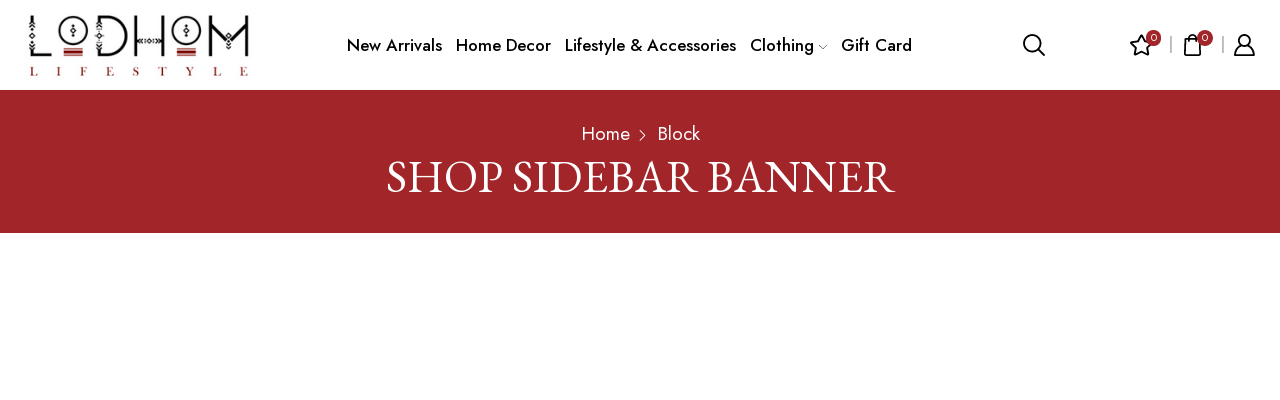

--- FILE ---
content_type: text/html; charset=UTF-8
request_url: https://lodhomlifestyle.com/staticblocks/shop-sidebar-banner/
body_size: 34299
content:
<!DOCTYPE html>
<html lang="en-US" xmlns="http://www.w3.org/1999/xhtml" prefix="og: http://ogp.me/ns# fb: http://www.facebook.com/2008/fbml" >
<head>
	<meta charset="UTF-8" />
	<meta name="viewport" content="width=device-width, initial-scale=1.0, maximum-scale=1.0, user-scalable=0"/>
	<title>Shop sidebar banner &#8211; Lodhom Lifestyle</title>
<meta name='robots' content='max-image-preview:large' />
<link rel="alternate" type="application/rss+xml" title="Lodhom Lifestyle &raquo; Feed" href="https://lodhomlifestyle.com/feed/" />
<link rel="alternate" type="application/rss+xml" title="Lodhom Lifestyle &raquo; Comments Feed" href="https://lodhomlifestyle.com/comments/feed/" />
<link rel='stylesheet' id='juspaycss-css' href='https://lodhomlifestyle.com/wp-content/plugins/Integration-kit-Smartgateway-Woocommerce/css/juspay.css?ver=https://lodhomlifestyle.com/wp-content/plugins/Integration-kit-Smartgateway-Woocommerce' type='text/css' media='all' />

<link rel='stylesheet' id='wp-block-library-css' href='https://lodhomlifestyle.com/wp-includes/css/dist/block-library/style.min.css?ver=6.4.3' type='text/css' media='all' />
<link rel='stylesheet' id='wc-blocks-vendors-style-css' href='https://lodhomlifestyle.com/wp-content/plugins/woocommerce/packages/woocommerce-blocks/build/wc-blocks-vendors-style.css?ver=10.4.6' type='text/css' media='all' />
<link rel='stylesheet' id='wc-blocks-style-css' href='https://lodhomlifestyle.com/wp-content/plugins/woocommerce/packages/woocommerce-blocks/build/wc-blocks-style.css?ver=10.4.6' type='text/css' media='all' />
<style id='classic-theme-styles-inline-css' type='text/css'>
/*! This file is auto-generated */
.wp-block-button__link{color:#fff;background-color:#32373c;border-radius:9999px;box-shadow:none;text-decoration:none;padding:calc(.667em + 2px) calc(1.333em + 2px);font-size:1.125em}.wp-block-file__button{background:#32373c;color:#fff;text-decoration:none}
</style>
<style id='global-styles-inline-css' type='text/css'>
body{--wp--preset--color--black: #000000;--wp--preset--color--cyan-bluish-gray: #abb8c3;--wp--preset--color--white: #ffffff;--wp--preset--color--pale-pink: #f78da7;--wp--preset--color--vivid-red: #cf2e2e;--wp--preset--color--luminous-vivid-orange: #ff6900;--wp--preset--color--luminous-vivid-amber: #fcb900;--wp--preset--color--light-green-cyan: #7bdcb5;--wp--preset--color--vivid-green-cyan: #00d084;--wp--preset--color--pale-cyan-blue: #8ed1fc;--wp--preset--color--vivid-cyan-blue: #0693e3;--wp--preset--color--vivid-purple: #9b51e0;--wp--preset--gradient--vivid-cyan-blue-to-vivid-purple: linear-gradient(135deg,rgba(6,147,227,1) 0%,rgb(155,81,224) 100%);--wp--preset--gradient--light-green-cyan-to-vivid-green-cyan: linear-gradient(135deg,rgb(122,220,180) 0%,rgb(0,208,130) 100%);--wp--preset--gradient--luminous-vivid-amber-to-luminous-vivid-orange: linear-gradient(135deg,rgba(252,185,0,1) 0%,rgba(255,105,0,1) 100%);--wp--preset--gradient--luminous-vivid-orange-to-vivid-red: linear-gradient(135deg,rgba(255,105,0,1) 0%,rgb(207,46,46) 100%);--wp--preset--gradient--very-light-gray-to-cyan-bluish-gray: linear-gradient(135deg,rgb(238,238,238) 0%,rgb(169,184,195) 100%);--wp--preset--gradient--cool-to-warm-spectrum: linear-gradient(135deg,rgb(74,234,220) 0%,rgb(151,120,209) 20%,rgb(207,42,186) 40%,rgb(238,44,130) 60%,rgb(251,105,98) 80%,rgb(254,248,76) 100%);--wp--preset--gradient--blush-light-purple: linear-gradient(135deg,rgb(255,206,236) 0%,rgb(152,150,240) 100%);--wp--preset--gradient--blush-bordeaux: linear-gradient(135deg,rgb(254,205,165) 0%,rgb(254,45,45) 50%,rgb(107,0,62) 100%);--wp--preset--gradient--luminous-dusk: linear-gradient(135deg,rgb(255,203,112) 0%,rgb(199,81,192) 50%,rgb(65,88,208) 100%);--wp--preset--gradient--pale-ocean: linear-gradient(135deg,rgb(255,245,203) 0%,rgb(182,227,212) 50%,rgb(51,167,181) 100%);--wp--preset--gradient--electric-grass: linear-gradient(135deg,rgb(202,248,128) 0%,rgb(113,206,126) 100%);--wp--preset--gradient--midnight: linear-gradient(135deg,rgb(2,3,129) 0%,rgb(40,116,252) 100%);--wp--preset--font-size--small: 13px;--wp--preset--font-size--medium: 20px;--wp--preset--font-size--large: 36px;--wp--preset--font-size--x-large: 42px;--wp--preset--spacing--20: 0.44rem;--wp--preset--spacing--30: 0.67rem;--wp--preset--spacing--40: 1rem;--wp--preset--spacing--50: 1.5rem;--wp--preset--spacing--60: 2.25rem;--wp--preset--spacing--70: 3.38rem;--wp--preset--spacing--80: 5.06rem;--wp--preset--shadow--natural: 6px 6px 9px rgba(0, 0, 0, 0.2);--wp--preset--shadow--deep: 12px 12px 50px rgba(0, 0, 0, 0.4);--wp--preset--shadow--sharp: 6px 6px 0px rgba(0, 0, 0, 0.2);--wp--preset--shadow--outlined: 6px 6px 0px -3px rgba(255, 255, 255, 1), 6px 6px rgba(0, 0, 0, 1);--wp--preset--shadow--crisp: 6px 6px 0px rgba(0, 0, 0, 1);}:where(.is-layout-flex){gap: 0.5em;}:where(.is-layout-grid){gap: 0.5em;}body .is-layout-flow > .alignleft{float: left;margin-inline-start: 0;margin-inline-end: 2em;}body .is-layout-flow > .alignright{float: right;margin-inline-start: 2em;margin-inline-end: 0;}body .is-layout-flow > .aligncenter{margin-left: auto !important;margin-right: auto !important;}body .is-layout-constrained > .alignleft{float: left;margin-inline-start: 0;margin-inline-end: 2em;}body .is-layout-constrained > .alignright{float: right;margin-inline-start: 2em;margin-inline-end: 0;}body .is-layout-constrained > .aligncenter{margin-left: auto !important;margin-right: auto !important;}body .is-layout-constrained > :where(:not(.alignleft):not(.alignright):not(.alignfull)){max-width: var(--wp--style--global--content-size);margin-left: auto !important;margin-right: auto !important;}body .is-layout-constrained > .alignwide{max-width: var(--wp--style--global--wide-size);}body .is-layout-flex{display: flex;}body .is-layout-flex{flex-wrap: wrap;align-items: center;}body .is-layout-flex > *{margin: 0;}body .is-layout-grid{display: grid;}body .is-layout-grid > *{margin: 0;}:where(.wp-block-columns.is-layout-flex){gap: 2em;}:where(.wp-block-columns.is-layout-grid){gap: 2em;}:where(.wp-block-post-template.is-layout-flex){gap: 1.25em;}:where(.wp-block-post-template.is-layout-grid){gap: 1.25em;}.has-black-color{color: var(--wp--preset--color--black) !important;}.has-cyan-bluish-gray-color{color: var(--wp--preset--color--cyan-bluish-gray) !important;}.has-white-color{color: var(--wp--preset--color--white) !important;}.has-pale-pink-color{color: var(--wp--preset--color--pale-pink) !important;}.has-vivid-red-color{color: var(--wp--preset--color--vivid-red) !important;}.has-luminous-vivid-orange-color{color: var(--wp--preset--color--luminous-vivid-orange) !important;}.has-luminous-vivid-amber-color{color: var(--wp--preset--color--luminous-vivid-amber) !important;}.has-light-green-cyan-color{color: var(--wp--preset--color--light-green-cyan) !important;}.has-vivid-green-cyan-color{color: var(--wp--preset--color--vivid-green-cyan) !important;}.has-pale-cyan-blue-color{color: var(--wp--preset--color--pale-cyan-blue) !important;}.has-vivid-cyan-blue-color{color: var(--wp--preset--color--vivid-cyan-blue) !important;}.has-vivid-purple-color{color: var(--wp--preset--color--vivid-purple) !important;}.has-black-background-color{background-color: var(--wp--preset--color--black) !important;}.has-cyan-bluish-gray-background-color{background-color: var(--wp--preset--color--cyan-bluish-gray) !important;}.has-white-background-color{background-color: var(--wp--preset--color--white) !important;}.has-pale-pink-background-color{background-color: var(--wp--preset--color--pale-pink) !important;}.has-vivid-red-background-color{background-color: var(--wp--preset--color--vivid-red) !important;}.has-luminous-vivid-orange-background-color{background-color: var(--wp--preset--color--luminous-vivid-orange) !important;}.has-luminous-vivid-amber-background-color{background-color: var(--wp--preset--color--luminous-vivid-amber) !important;}.has-light-green-cyan-background-color{background-color: var(--wp--preset--color--light-green-cyan) !important;}.has-vivid-green-cyan-background-color{background-color: var(--wp--preset--color--vivid-green-cyan) !important;}.has-pale-cyan-blue-background-color{background-color: var(--wp--preset--color--pale-cyan-blue) !important;}.has-vivid-cyan-blue-background-color{background-color: var(--wp--preset--color--vivid-cyan-blue) !important;}.has-vivid-purple-background-color{background-color: var(--wp--preset--color--vivid-purple) !important;}.has-black-border-color{border-color: var(--wp--preset--color--black) !important;}.has-cyan-bluish-gray-border-color{border-color: var(--wp--preset--color--cyan-bluish-gray) !important;}.has-white-border-color{border-color: var(--wp--preset--color--white) !important;}.has-pale-pink-border-color{border-color: var(--wp--preset--color--pale-pink) !important;}.has-vivid-red-border-color{border-color: var(--wp--preset--color--vivid-red) !important;}.has-luminous-vivid-orange-border-color{border-color: var(--wp--preset--color--luminous-vivid-orange) !important;}.has-luminous-vivid-amber-border-color{border-color: var(--wp--preset--color--luminous-vivid-amber) !important;}.has-light-green-cyan-border-color{border-color: var(--wp--preset--color--light-green-cyan) !important;}.has-vivid-green-cyan-border-color{border-color: var(--wp--preset--color--vivid-green-cyan) !important;}.has-pale-cyan-blue-border-color{border-color: var(--wp--preset--color--pale-cyan-blue) !important;}.has-vivid-cyan-blue-border-color{border-color: var(--wp--preset--color--vivid-cyan-blue) !important;}.has-vivid-purple-border-color{border-color: var(--wp--preset--color--vivid-purple) !important;}.has-vivid-cyan-blue-to-vivid-purple-gradient-background{background: var(--wp--preset--gradient--vivid-cyan-blue-to-vivid-purple) !important;}.has-light-green-cyan-to-vivid-green-cyan-gradient-background{background: var(--wp--preset--gradient--light-green-cyan-to-vivid-green-cyan) !important;}.has-luminous-vivid-amber-to-luminous-vivid-orange-gradient-background{background: var(--wp--preset--gradient--luminous-vivid-amber-to-luminous-vivid-orange) !important;}.has-luminous-vivid-orange-to-vivid-red-gradient-background{background: var(--wp--preset--gradient--luminous-vivid-orange-to-vivid-red) !important;}.has-very-light-gray-to-cyan-bluish-gray-gradient-background{background: var(--wp--preset--gradient--very-light-gray-to-cyan-bluish-gray) !important;}.has-cool-to-warm-spectrum-gradient-background{background: var(--wp--preset--gradient--cool-to-warm-spectrum) !important;}.has-blush-light-purple-gradient-background{background: var(--wp--preset--gradient--blush-light-purple) !important;}.has-blush-bordeaux-gradient-background{background: var(--wp--preset--gradient--blush-bordeaux) !important;}.has-luminous-dusk-gradient-background{background: var(--wp--preset--gradient--luminous-dusk) !important;}.has-pale-ocean-gradient-background{background: var(--wp--preset--gradient--pale-ocean) !important;}.has-electric-grass-gradient-background{background: var(--wp--preset--gradient--electric-grass) !important;}.has-midnight-gradient-background{background: var(--wp--preset--gradient--midnight) !important;}.has-small-font-size{font-size: var(--wp--preset--font-size--small) !important;}.has-medium-font-size{font-size: var(--wp--preset--font-size--medium) !important;}.has-large-font-size{font-size: var(--wp--preset--font-size--large) !important;}.has-x-large-font-size{font-size: var(--wp--preset--font-size--x-large) !important;}
.wp-block-navigation a:where(:not(.wp-element-button)){color: inherit;}
:where(.wp-block-post-template.is-layout-flex){gap: 1.25em;}:where(.wp-block-post-template.is-layout-grid){gap: 1.25em;}
:where(.wp-block-columns.is-layout-flex){gap: 2em;}:where(.wp-block-columns.is-layout-grid){gap: 2em;}
.wp-block-pullquote{font-size: 1.5em;line-height: 1.6;}
</style>
<link rel='stylesheet' id='contact-form-7-css' href='https://lodhomlifestyle.com/wp-content/plugins/contact-form-7/includes/css/styles.css?ver=5.8' type='text/css' media='all' />
<link rel='stylesheet' id='pisol-sales-notification-css' href='https://lodhomlifestyle.com/wp-content/plugins/live-sales-notifications-for-woocommerce/public/css/pisol-sales-notification-public.css?ver=2.3.1' type='text/css' media='all' />
<link rel='stylesheet' id='pisol-sales-notification-animate-css' href='https://lodhomlifestyle.com/wp-content/plugins/live-sales-notifications-for-woocommerce/public/css/animate.css?ver=2.3.1' type='text/css' media='all' />
<style id='pisol-sales-notification-animate-inline-css' type='text/css'>

		.pi-popup{
			background-color:#ffffff;
			 left:20px; bottom:20px; 
			width:25vw;
			border-radius:5px;
			background-image: none !important;
		}

		.pi-popup-image{
			width: 25%;
			order: 1;
			padding:10px;
		}

		.pi-popup-image img{
			border-radius:0px;
		}

		.pi-popup-content{
			order: 2;
			color:#000000;
			font-size:16px;
			font-weight:normal;
		}
		
		.pi-product{
			color:#000000;
			font-size:16px;
			font-weight:normal;
		}

		.pi-product_link{
			color:#000000;
			font-size:16px;
			font-weight:normal;
		}

		.pi-time{
			color:#000000;
			font-size:16px;
			font-weight:normal;
		}

		.pi-date{
			color:#000000;
			font-size:16px;
			font-weight:normal;
		}

		.pi-country{
			color:#000000;
			font-size:16px;
			font-weight:normal;
		}

		.pi-state{
			color:#000000;
			font-size:16px;
			font-weight:normal;
		}

		.pi-city{
			color:#000000;
			font-size:16px;
			font-weight:normal;
		}

		.pi-first_name{
			color:#000000;
			font-size:16px;
			font-weight:normal;
		}

		@media (max-width:768px){
			.pi-popup{
				bottom:0px !important;
				left:0px !important;
				top:auto;
				width:100% !important;
				border-radius:0 !important;
			  }

			.pi-popup-image{
				width: 25% !important;
			}

			.pi-popup-close{
				right:10px;
			}
		}
		
</style>
<style id='woocommerce-inline-inline-css' type='text/css'>
.woocommerce form .form-row .required { visibility: visible; }
</style>
<link rel='stylesheet' id='elementor-icons-css' href='https://lodhomlifestyle.com/wp-content/plugins/elementor/assets/lib/eicons/css/elementor-icons.min.css?ver=5.20.0' type='text/css' media='all' />
<link rel='stylesheet' id='elementor-frontend-css' href='https://lodhomlifestyle.com/wp-content/plugins/elementor/assets/css/frontend-lite.min.css?ver=3.14.1' type='text/css' media='all' />
<link rel='stylesheet' id='swiper-css' href='https://lodhomlifestyle.com/wp-content/plugins/elementor/assets/lib/swiper/v8/css/swiper.min.css?ver=8.4.5' type='text/css' media='all' />
<link rel='stylesheet' id='elementor-post-7-css' href='https://lodhomlifestyle.com/wp-content/uploads/elementor/css/post-7.css?ver=1709062969' type='text/css' media='all' />
<link rel='stylesheet' id='elementor-global-css' href='https://lodhomlifestyle.com/wp-content/uploads/elementor/css/global.css?ver=1709062969' type='text/css' media='all' />
<link rel='stylesheet' id='elementor-post-1340-css' href='https://lodhomlifestyle.com/wp-content/uploads/elementor/css/post-1340.css?ver=1712770105' type='text/css' media='all' />
<link rel='stylesheet' id='etheme-parent-style-css' href='https://lodhomlifestyle.com/wp-content/themes/xstore/xstore.min.css?ver=9.1.11' type='text/css' media='all' />
<link rel='stylesheet' id='etheme-elementor-style-css' href='https://lodhomlifestyle.com/wp-content/themes/xstore/css/elementor.min.css?ver=9.1.11' type='text/css' media='all' />
<link rel='stylesheet' id='etheme-breadcrumbs-css' href='https://lodhomlifestyle.com/wp-content/themes/xstore/css/modules/breadcrumbs.min.css?ver=9.1.11' type='text/css' media='all' />
<link rel='stylesheet' id='etheme-back-top-css' href='https://lodhomlifestyle.com/wp-content/themes/xstore/css/modules/back-top.min.css?ver=9.1.11' type='text/css' media='all' />
<link rel='stylesheet' id='etheme-mobile-panel-css' href='https://lodhomlifestyle.com/wp-content/themes/xstore/css/modules/layout/mobile-panel.min.css?ver=9.1.11' type='text/css' media='all' />
<link rel='stylesheet' id='etheme-woocommerce-css' href='https://lodhomlifestyle.com/wp-content/themes/xstore/css/modules/woocommerce/global.min.css?ver=9.1.11' type='text/css' media='all' />
<link rel='stylesheet' id='etheme-blog-global-css' href='https://lodhomlifestyle.com/wp-content/themes/xstore/css/modules/blog/blog-global.min.css?ver=9.1.11' type='text/css' media='all' />
<link rel='stylesheet' id='etheme-post-global-css' href='https://lodhomlifestyle.com/wp-content/themes/xstore/css/modules/blog/types/global.min.css?ver=9.1.11' type='text/css' media='all' />
<link rel='stylesheet' id='etheme-single-post-global-css' href='https://lodhomlifestyle.com/wp-content/themes/xstore/css/modules/blog/single-post/single-global.min.css?ver=9.1.11' type='text/css' media='all' />
<link rel='stylesheet' id='etheme-single-post-meta-css' href='https://lodhomlifestyle.com/wp-content/themes/xstore/css/modules/blog/single-post/meta.min.css?ver=9.1.11' type='text/css' media='all' />
<link rel='stylesheet' id='etheme-star-rating-css' href='https://lodhomlifestyle.com/wp-content/themes/xstore/css/modules/star-rating.min.css?ver=9.1.11' type='text/css' media='all' />
<link rel='stylesheet' id='etheme-comments-css' href='https://lodhomlifestyle.com/wp-content/themes/xstore/css/modules/comments.min.css?ver=9.1.11' type='text/css' media='all' />
<link rel='stylesheet' id='etheme-contact-forms-css' href='https://lodhomlifestyle.com/wp-content/themes/xstore/css/modules/contact-forms.min.css?ver=9.1.11' type='text/css' media='all' />
<style id='xstore-icons-font-inline-css' type='text/css'>
@font-face {
				  font-family: 'xstore-icons';
				  src:
				    url('https://lodhomlifestyle.com/wp-content/themes/xstore/fonts/xstore-icons-bold.ttf') format('truetype'),
				    url('https://lodhomlifestyle.com/wp-content/themes/xstore/fonts/xstore-icons-bold.woff2') format('woff2'),
				    url('https://lodhomlifestyle.com/wp-content/themes/xstore/fonts/xstore-icons-bold.woff') format('woff'),
				    url('https://lodhomlifestyle.com/wp-content/themes/xstore/fonts/xstore-icons-bold.svg#xstore-icons') format('svg');
				  font-weight: normal;
				  font-style: normal;
				  font-display: swap;
				}
</style>
<link rel='stylesheet' id='etheme-header-menu-css' href='https://lodhomlifestyle.com/wp-content/themes/xstore/css/modules/layout/header/parts/menu.min.css?ver=9.1.11' type='text/css' media='all' />
<link rel='stylesheet' id='etheme-header-search-css' href='https://lodhomlifestyle.com/wp-content/themes/xstore/css/modules/layout/header/parts/search.min.css?ver=9.1.11' type='text/css' media='all' />
<link rel='stylesheet' id='etheme-woocommerce-archive-css' href='https://lodhomlifestyle.com/wp-content/themes/xstore/css/modules/woocommerce/archive.min.css?ver=9.1.11' type='text/css' media='all' />
<link rel='stylesheet' id='etheme-product-view-default-css' href='https://lodhomlifestyle.com/wp-content/themes/xstore/css/modules/woocommerce/product-hovers/product-view-default.min.css?ver=9.1.11' type='text/css' media='all' />
<link rel='stylesheet' id='etheme-portfolio-css' href='https://lodhomlifestyle.com/wp-content/themes/xstore/css/portfolio.min.css?ver=9.1.11' type='text/css' media='all' />
<link rel='stylesheet' id='xstore-kirki-styles-css' href='https://lodhomlifestyle.com/wp-content/uploads/xstore/kirki-styles.css?ver=1697177466507' type='text/css' media='all' />
<link rel='stylesheet' id='google-fonts-1-css' href='https://fonts.googleapis.com/css?family=Roboto%3A100%2C100italic%2C200%2C200italic%2C300%2C300italic%2C400%2C400italic%2C500%2C500italic%2C600%2C600italic%2C700%2C700italic%2C800%2C800italic%2C900%2C900italic%7CRoboto+Slab%3A100%2C100italic%2C200%2C200italic%2C300%2C300italic%2C400%2C400italic%2C500%2C500italic%2C600%2C600italic%2C700%2C700italic%2C800%2C800italic%2C900%2C900italic%7CJost%3A100%2C100italic%2C200%2C200italic%2C300%2C300italic%2C400%2C400italic%2C500%2C500italic%2C600%2C600italic%2C700%2C700italic%2C800%2C800italic%2C900%2C900italic&#038;display=swap&#038;ver=6.4.3' type='text/css' media='all' />
<link rel="preconnect" href="https://fonts.gstatic.com/" crossorigin><script type="text/javascript" src="https://lodhomlifestyle.com/wp-includes/js/jquery/jquery.min.js?ver=3.7.1" id="jquery-core-js"></script>
<script type="text/javascript" src="https://lodhomlifestyle.com/wp-includes/js/jquery/jquery-migrate.min.js?ver=3.4.1" id="jquery-migrate-js"></script>
<script type="text/javascript" src="https://lodhomlifestyle.com/wp-content/plugins/woocommerce/assets/js/js-cookie/js.cookie.min.js?ver=2.1.4-wc.7.9.0" id="js-cookie-js"></script>
<script type="text/javascript" id="etheme-js-extra">
/* <![CDATA[ */
var etConfig = {"noresults":"No results were found!","ajaxSearchResultsArrow":"<svg version=\"1.1\" width=\"1em\" height=\"1em\" class=\"arrow\" xmlns=\"http:\/\/www.w3.org\/2000\/svg\" xmlns:xlink=\"http:\/\/www.w3.org\/1999\/xlink\" x=\"0px\" y=\"0px\" viewBox=\"0 0 100 100\" style=\"enable-background:new 0 0 100 100;\" xml:space=\"preserve\"><path d=\"M99.1186676,94.8567734L10.286458,6.0255365h53.5340881c1.6616173,0,3.0132561-1.3516402,3.0132561-3.0127683\r\n\tS65.4821625,0,63.8205452,0H3.0137398c-1.6611279,0-3.012768,1.3516402-3.012768,3.0127683v60.8068047\r\n\tc0,1.6616135,1.3516402,3.0132523,3.012768,3.0132523s3.012768-1.3516388,3.012768-3.0132523V10.2854862L94.8577423,99.117691\r\n\tC95.4281311,99.6871109,96.1841202,100,96.9886856,100c0.8036041,0,1.5595856-0.3128891,2.129982-0.882309\r\n\tC100.2924805,97.9419327,100.2924805,96.0305862,99.1186676,94.8567734z\"><\/path><\/svg>","successfullyAdded":"Product added.","successfullyCopied":"Copied to clipboard","saleStarts":"Sale starts in:","saleFinished":"This sale already finished","confirmQuestion":"Are you sure?","viewCart":"View cart","cartPageUrl":"https:\/\/lodhomlifestyle.com\/cart\/","checkCart":"Please check your <a href='https:\/\/lodhomlifestyle.com\/cart\/'>cart.<\/a>","contBtn":"Continue shopping","checkBtn":"Checkout","ajaxProductAddedNotify":{"type":"mini_cart","linked_products_type":"upsell"},"variationGallery":"","quickView":{"type":"off_canvas","position":"right","layout":"default","variationGallery":""},"speedOptimization":{"imageLoadingOffset":"200px"},"popupAddedToCart":[],"builders":{"is_wpbakery":false},"Product":"Products","Pages":"Pages","Post":"Posts","Portfolio":"Portfolio","Product_found":"{{count}} Products found","Pages_found":"{{count}} Pages found","Post_found":"{{count}} Posts found","Portfolio_found":"{{count}} Portfolio found","show_more":"Show {{count}} more","show_all":"View all results","items_found":"{{count}} items found","item_found":"{{count}} item found","single_product_builder":"1","fancy_select_categories":"","is_search_history":"0","search_history_length":"7","search_type":"popup","search_ajax_history_time":"5","noSuggestionNoticeWithMatches":"No results were found!<p>No items matched your search {{search_value}}.<\/p>","ajaxurl":"https:\/\/lodhomlifestyle.com\/wp-admin\/admin-ajax.php","woocommerceSettings":{"is_woocommerce":true,"is_swatches":true,"ajax_filters":false,"ajax_pagination":false,"is_single_product_builder":"1","mini_cart_content_quantity_input":false,"widget_show_more_text":"more","widget_show_less_text":"Show less","sidebar_off_canvas_icon":"<svg version=\"1.1\" width=\"1em\" height=\"1em\" id=\"Layer_1\" xmlns=\"http:\/\/www.w3.org\/2000\/svg\" xmlns:xlink=\"http:\/\/www.w3.org\/1999\/xlink\" x=\"0px\" y=\"0px\" viewBox=\"0 0 100 100\" style=\"enable-background:new 0 0 100 100;\" xml:space=\"preserve\"><path d=\"M94.8,0H5.6C4,0,2.6,0.9,1.9,2.3C1.1,3.7,1.3,5.4,2.2,6.7l32.7,46c0,0,0,0,0,0c1.2,1.6,1.8,3.5,1.8,5.5v37.5c0,1.1,0.4,2.2,1.2,3c0.8,0.8,1.8,1.2,3,1.2c0.6,0,1.1-0.1,1.6-0.3l18.4-7c1.6-0.5,2.7-2.1,2.7-3.9V58.3c0-2,0.6-3.9,1.8-5.5c0,0,0,0,0,0l32.7-46c0.9-1.3,1.1-3,0.3-4.4C97.8,0.9,96.3,0,94.8,0z M61.4,49.7c-1.8,2.5-2.8,5.5-2.8,8.5v29.8l-16.8,6.4V58.3c0-3.1-1-6.1-2.8-8.5L7.3,5.1h85.8L61.4,49.7z\"><\/path><\/svg>","ajax_add_to_cart_archives":true,"cart_url":"https:\/\/lodhomlifestyle.com\/cart\/","cart_redirect_after_add":false,"home_url":"https:\/\/lodhomlifestyle.com\/","shop_url":"https:\/\/lodhomlifestyle.com\/shop\/","cart_progress_currency_pos":"left","cart_progress_thousand_sep":",","cart_progress_decimal_sep":".","cart_progress_num_decimals":"2","is_smart_addtocart":"","primary_attribute":"colour"},"notices":{"ajax-filters":"Ajax error: cannot get filters result","post-product":"Ajax error: cannot get post\/product result","products":"Ajax error: cannot get products result","posts":"Ajax error: cannot get posts result","element":"Ajax error: cannot get element result","portfolio":"Ajax error: problem with ajax et_portfolio_ajax action","portfolio-pagination":"Ajax error: problem with ajax et_portfolio_ajax_pagination action","menu":"Ajax error: problem with ajax menu_posts action","noMatchFound":"No matches found","variationGalleryNotAvailable":"Variation Gallery not available on variation id","localStorageFull":"Seems like your localStorage is full"},"layoutSettings":{"layout":"","is_rtl":false,"is_mobile":false,"mobHeaderStart":992,"menu_storage_key":"etheme_4b135e1d9fd464ec0f4a6a711e59cdba","ajax_dropdowns_from_storage":""},"sidebar":{"closed_pc_by_default":""},"et_global":{"classes":{"skeleton":"skeleton-body","mfp":"et-mfp-opened"},"is_customize_preview":false,"mobHeaderStart":992},"etCookies":{"cache_time":3}};
/* ]]> */
</script>
<script type="text/javascript" src="https://lodhomlifestyle.com/wp-content/themes/xstore/js/etheme-scripts.min.js?ver=9.1.11" id="etheme-js"></script>
<script type="text/javascript" id="et-woo-swatches-js-extra">
/* <![CDATA[ */
var sten_wc_params = {"ajax_url":"https:\/\/lodhomlifestyle.com\/wp-admin\/admin-ajax.php","is_customize_preview":"","is_singular_product":"","show_selected_title":"both","show_select_type":"1","show_select_type_price":"1","add_to_cart_btn_text":"Add to cart","read_more_btn_text":"Read More","read_more_about_btn_text":"about","read_more_for_btn_text":"for","select_options_btn_text":"Select options","i18n_no_matching_variations_text":"Sorry, no products matched your selection. Please choose a different combination."};
/* ]]> */
</script>
<script type="text/javascript" src="https://lodhomlifestyle.com/wp-content/plugins/et-core-plugin/packages/st-woo-swatches/public/js/frontend.min.js?ver=1.0" id="et-woo-swatches-js"></script>
<script type="text/javascript" id="xstore-wishlist-js-extra">
/* <![CDATA[ */
var xstore_wishlist_params = {"ajaxurl":"https:\/\/lodhomlifestyle.com\/wp-admin\/admin-ajax.php","confirmQuestion":"Are you sure?","no_active_checkbox":"Please, choose any product by clicking checkbox","no_products_available":"Sorry, there are no products available for this action","is_loggedin":"","wishlist_id":"xstore_wishlist_ids_0","wishlist_page_url":"https:\/\/lodhomlifestyle.com\/my-account\/?et-wishlist-page","animated_hearts":"1","ajax_fragments":"1","is_multilingual":"","view_wishlist":"View wishlist","days_cache":"7","notify_type":"alert_advanced"};
/* ]]> */
</script>
<script type="text/javascript" src="https://lodhomlifestyle.com/wp-content/plugins/et-core-plugin/packages/xstore-wishlist/assets/js/script.min.js?ver=1.0" id="xstore-wishlist-js"></script>
<link rel="https://api.w.org/" href="https://lodhomlifestyle.com/wp-json/" /><link rel="EditURI" type="application/rsd+xml" title="RSD" href="https://lodhomlifestyle.com/xmlrpc.php?rsd" />
<meta name="generator" content="WordPress 6.4.3" />
<meta name="generator" content="WooCommerce 7.9.0" />
<link rel="canonical" href="https://lodhomlifestyle.com/staticblocks/shop-sidebar-banner/" />
<link rel='shortlink' href='https://lodhomlifestyle.com/?p=1340' />
			<link rel="prefetch" as="font" href="https://lodhomlifestyle.com/wp-content/themes/xstore/fonts/xstore-icons-bold.woff?v=9.1.11" type="font/woff">
					<link rel="prefetch" as="font" href="https://lodhomlifestyle.com/wp-content/themes/xstore/fonts/xstore-icons-bold.woff2?v=9.1.11" type="font/woff2">
			<noscript><style>.woocommerce-product-gallery{ opacity: 1 !important; }</style></noscript>
	<meta name="generator" content="Elementor 3.14.1; features: e_dom_optimization, e_optimized_assets_loading, e_optimized_css_loading, a11y_improvements, additional_custom_breakpoints; settings: css_print_method-external, google_font-enabled, font_display-swap">
<link rel="icon" href="https://lodhomlifestyle.com/wp-content/uploads/2023/08/cropped-Lodhomfavicon-32x32.jpg" sizes="32x32" />
<link rel="icon" href="https://lodhomlifestyle.com/wp-content/uploads/2023/08/cropped-Lodhomfavicon-192x192.jpg" sizes="192x192" />
<link rel="apple-touch-icon" href="https://lodhomlifestyle.com/wp-content/uploads/2023/08/cropped-Lodhomfavicon-180x180.jpg" />
<meta name="msapplication-TileImage" content="https://lodhomlifestyle.com/wp-content/uploads/2023/08/cropped-Lodhomfavicon-270x270.jpg" />
<style id="kirki-inline-styles"></style><style type="text/css" class="et_custom-css">.onsale{width:7em;height:2em;line-height:1.2}.btn-checkout:hover,.btn-view-wishlist:hover{opacity:1 !important}.page-heading{margin-bottom:25px}.et-masonry-filters-list li a{font-family:'EB Garamond';text-transform:capitalize;font-size:36px;color:#999}.sidebar .widget-title{font-size:18px}.product-view-default .xstore-wishlist{background-color:#fff;border-radius:50%;padding:9px 7px 7px;box-shadow:0 0 3px 0 rgba(24,24,24,.3)}.content-product .product-title a{font-size:21px}.content-product .product-details .add_to_cart_button{width:100%}.woocommerce-tabs .wc-tab{border:1px solid #D4D4D4;border-radius:0 3px 3px 3px;padding:35px 35px 25px 35px}.woocommerce-tabs.horizontal .wc-tabs:after{display:none}.related-products-title{font-family:'EB Garamond';font-weight:400;font-size:36px}#comments ul.page-numbers .current,#comments ul.page-numbers a,.dokan-pagination-container .dokan-pagination li .current,.dokan-pagination-container .dokan-pagination li a,.etheme-pagination .current,.etheme-pagination a,.woocommerce-pagination .current,.woocommerce-pagination a{border-radius:3px}.woocommerce-account .page-heading .title{font-size:40px}.cart-checkout-multistep .cart-checkout-nav-simple{background:transparent;color:#fff}.cart-checkout-nav-simple a.active,.cart-checkout-nav-simple a:hover{color:#fff}@media only screen and (max-width:992px){.cart-checkout-multistep.cart-checkout-light-header .header-wrapper .et_b_header-logo{display:none}}.etheme-product-grid-title{display:-webkit-box !important;line-height:1 !important;-webkit-line-clamp:1 !important;-webkit-box-orient:vertical !important;overflow:hidden !important;text-overflow:ellipsis !important}.woocommerce-account .page-heading,.woocommerce-compare .page-heading,.woocommerce-wishlist .page-heading{padding:2.3vw 0;margin-bottom:2.3vw;line-height:1.4;background-color:#7e0f06}.form-actions{padding-top:1.5em;padding-bottom:3em;display:none}@media (max-width:480px){.page-heading .title{font-size:45px !important}.woocommerce-tabs .wc-tab{padding:10px}}.page-heading{margin-bottom:25px}.swiper-custom-right:not(.et-swiper-elementor-nav),.swiper-custom-left:not(.et-swiper-elementor-nav){background:transparent !important}@media only screen and (max-width:1320px){.swiper-custom-left,.middle-inside .swiper-entry .swiper-button-prev,.middle-inside.swiper-entry .swiper-button-prev{left:-15px}.swiper-custom-right,.middle-inside .swiper-entry .swiper-button-next,.middle-inside.swiper-entry .swiper-button-next{right:-15px}.middle-inbox .swiper-entry .swiper-button-prev,.middle-inbox.swiper-entry .swiper-button-prev{left:8px}.middle-inbox .swiper-entry .swiper-button-next,.middle-inbox.swiper-entry .swiper-button-next{right:8px}.swiper-entry:hover .swiper-custom-left,.middle-inside .swiper-entry:hover .swiper-button-prev,.middle-inside.swiper-entry:hover .swiper-button-prev{left:-5px}.swiper-entry:hover .swiper-custom-right,.middle-inside .swiper-entry:hover .swiper-button-next,.middle-inside.swiper-entry:hover .swiper-button-next{right:-5px}.middle-inbox .swiper-entry:hover .swiper-button-prev,.middle-inbox.swiper-entry:hover .swiper-button-prev{left:5px}.middle-inbox .swiper-entry:hover .swiper-button-next,.middle-inbox.swiper-entry:hover .swiper-button-next{right:5px}}.header-main-menu.et_element-top-level .menu{margin-right:-0px;margin-left:-0px}@media only screen and (max-width:992px){.header-wrapper,.site-header-vertical{display:none}}@media only screen and (min-width:993px){.mobile-header-wrapper{display:none}}.swiper-container{width:auto}.etheme-elementor-slider:not(.swiper-container-initialized) .swiper-slide{max-width:calc(100% / var(--slides-per-view,4))}.etheme-elementor-slider[data-animation]:not(.swiper-container-initialized,[data-animation=slide],[data-animation=coverflow]) .swiper-slide{max-width:100%}</style><style id="yellow-pencil">
/*
	The following CSS codes are created by the YellowPencil plugin.
	https://yellowpencil.waspthemes.com/
*/
.etheme-product-grid .etheme-product-grid-title a{font-size:24px;}.et-advance-product-tabs .product-title a{font-size:16px;}.clearfix .product-title a{font-size:16px;}.main-products-loop .clearfix .product{display:block;position:relative;}.template-container .template-content .page-wrapper .container .sidebar-position-left .row .main-products-loop .row-count-3 .clearfix .product{height:468% !important;}.template-content .page-wrapper .container .sidebar-position-left .row .main-products-loop .row-count-3 .clearfix .product .content-product .product-details .product-title a{line-height:0.91em !important;}
</style></head>
<body class="staticblocks-template-default single single-staticblocks postid-1340 theme-xstore non-logged-in woocommerce-no-js et_cart-type-1 et_b_dt_header-not-overlap et_b_mob_header-overlap breadcrumbs-type-default  et-preloader-off et-catalog-off global-post-template-default et-enable-swatch elementor-default elementor-kit-7 elementor-page elementor-page-1340" data-mode="light">



<div class="template-container">

		<div class="template-content">
		<div class="page-wrapper">
			<header id="header" class="site-header " ><div class="header-wrapper">

<div class="header-main-wrapper ">
	<div class="header-main" data-title="Header main">
		<div class="et-row-container et-container">
			<div class="et-wrap-columns flex align-items-center">		
				
		
        <div class="et_column et_col-xs-3 et_col-xs-offset-0">
			

    <div class="et_element et_b_header-logo align-start mob-align-center et_element-top-level" >
        <a href="https://lodhomlifestyle.com">
            <span><img width="290" height="84" src="https://lodhomlifestyle.com/wp-content/uploads/2023/07/LodhomLogoNewImag.png" class="et_b_header-logo-img" alt="" srcset="http://lodhomlifestyle.com/wp-content/uploads/2023/07/LodhomLogoNewImag.png " 2x decoding="async" /></span><span class="fixed"><img width="290" height="84" src="https://lodhomlifestyle.com/wp-content/uploads/2023/07/LodhomLogoNewImag.png" class="et_b_header-logo-img" alt="" decoding="async" srcset="https://lodhomlifestyle.com/wp-content/uploads/2023/07/LodhomLogoNewImag.png 290w, https://lodhomlifestyle.com/wp-content/uploads/2023/07/LodhomLogoNewImag-1x1.png 1w, https://lodhomlifestyle.com/wp-content/uploads/2023/07/LodhomLogoNewImag-10x3.png 10w" sizes="(max-width: 290px) 100vw, 290px" /></span>            
        </a>
    </div>

        </div>
			
				
		
        <div class="et_column et_col-xs-6 et_col-xs-offset-0 pos-static">
			

<div class="et_element et_b_header-menu header-main-menu flex align-items-center menu-items-underline  justify-content-start et_element-top-level" >
	<div class="menu-main-container"><ul id="menu-main-menu" class="menu"><li id="menu-item-2585" class="menu-item menu-item-type-post_type menu-item-object-page menu-item-2585 item-level-0 item-design-dropdown"><a href="https://lodhomlifestyle.com/women-3/" class="item-link">New Arrivals</a></li>
<li id="menu-item-1971" class="menu-item menu-item-type-taxonomy menu-item-object-product_cat menu-item-1971 item-level-0 item-design-dropdown"><a href="https://lodhomlifestyle.com/product-category/home-decor/" class="item-link">Home Decor</a></li>
<li id="menu-item-1970" class="menu-item menu-item-type-taxonomy menu-item-object-product_cat menu-item-1970 item-level-0 item-design-dropdown"><a href="https://lodhomlifestyle.com/product-category/lifestyle-accessories/" class="item-link">Lifestyle &amp; Accessories</a></li>
<li id="menu-item-2002" class="menu-item menu-item-type-taxonomy menu-item-object-product_cat menu-item-has-children menu-parent-item menu-item-2002 item-level-0 item-design-dropdown"><a href="https://lodhomlifestyle.com/product-category/clothing/" class="item-link">Clothing<svg class="arrow " xmlns="http://www.w3.org/2000/svg" width="0.5em" height="0.5em" viewBox="0 0 24 24"><path d="M23.784 6.072c-0.264-0.264-0.672-0.264-0.984 0l-10.8 10.416-10.8-10.416c-0.264-0.264-0.672-0.264-0.984 0-0.144 0.12-0.216 0.312-0.216 0.48 0 0.192 0.072 0.36 0.192 0.504l11.28 10.896c0.096 0.096 0.24 0.192 0.48 0.192 0.144 0 0.288-0.048 0.432-0.144l0.024-0.024 11.304-10.92c0.144-0.12 0.24-0.312 0.24-0.504 0.024-0.168-0.048-0.36-0.168-0.48z"></path></svg></a>
<div class="nav-sublist-dropdown"><div class="container">

<ul>
	<li id="menu-item-2003" class="menu-item menu-item-type-taxonomy menu-item-object-product_cat menu-item-has-children menu-parent-item menu-item-2003 item-level-1"><a href="https://lodhomlifestyle.com/product-category/clothing/kapoade/" class="item-link type-img position-">Kapodae</a>
	<div class="nav-sublist">

	<ul>
		<li id="menu-item-2129" class="menu-item menu-item-type-post_type menu-item-object-page menu-item-2129 item-level-2"><a href="https://lodhomlifestyle.com/women/" class="item-link type-img position-">Women</a></li>
		<li id="menu-item-2004" class="menu-item menu-item-type-taxonomy menu-item-object-product_cat menu-item-2004 item-level-2"><a href="https://lodhomlifestyle.com/product-category/clothing/kapoade/men/" class="item-link type-img position-">Men</a></li>
	</ul>

	</div>
</li>
</ul>

</div></div><!-- .nav-sublist-dropdown -->
</li>
<li id="menu-item-2408" class="menu-item menu-item-type-taxonomy menu-item-object-product_cat menu-item-2408 item-level-0 item-design-dropdown"><a href="https://lodhomlifestyle.com/product-category/wps_wgm_giftcard/" class="item-link">Gift Card</a></li>
</ul></div></div>

        </div>
			
				
		
        <div class="et_column et_col-xs-1 et_col-xs-offset-0">
			

<div class="et_element et_b_header-search flex align-items-center   et-content-right justify-content-end mob-justify-content- et_element-top-level search-full-width et-content_toggle" >
	        <span class="flex et_b_search-icon  et-toggle pointer">
            <span class="et_b-icon"><svg version="1.1" xmlns="http://www.w3.org/2000/svg" width="1em" height="1em" viewBox="0 0 24 24"><path d="M23.64 22.176l-5.736-5.712c1.44-1.8 2.232-4.032 2.232-6.336 0-5.544-4.512-10.032-10.032-10.032s-10.008 4.488-10.008 10.008c-0.024 5.568 4.488 10.056 10.032 10.056 2.328 0 4.512-0.792 6.336-2.256l5.712 5.712c0.192 0.192 0.456 0.312 0.72 0.312 0.24 0 0.504-0.096 0.672-0.288 0.192-0.168 0.312-0.384 0.336-0.672v-0.048c0.024-0.288-0.096-0.552-0.264-0.744zM18.12 10.152c0 4.392-3.6 7.992-8.016 7.992-4.392 0-7.992-3.6-7.992-8.016 0-4.392 3.6-7.992 8.016-7.992 4.392 0 7.992 3.6 7.992 8.016z"></path></svg></span>        </span>
		    <div class="et-mini-content" style="display: none">
	                <span class="et-toggle pos-absolute et-close right top">
				<svg xmlns="http://www.w3.org/2000/svg" width="1.4em" height="1.4em" viewBox="0 0 24 24"><path d="M13.056 12l10.728-10.704c0.144-0.144 0.216-0.336 0.216-0.552 0-0.192-0.072-0.384-0.216-0.528-0.144-0.12-0.336-0.216-0.528-0.216 0 0 0 0 0 0-0.192 0-0.408 0.072-0.528 0.216l-10.728 10.728-10.704-10.728c-0.288-0.288-0.768-0.288-1.056 0-0.168 0.144-0.24 0.336-0.24 0.528 0 0.216 0.072 0.408 0.216 0.552l10.728 10.704-10.728 10.704c-0.144 0.144-0.216 0.336-0.216 0.552s0.072 0.384 0.216 0.528c0.288 0.288 0.768 0.288 1.056 0l10.728-10.728 10.704 10.704c0.144 0.144 0.336 0.216 0.528 0.216s0.384-0.072 0.528-0.216c0.144-0.144 0.216-0.336 0.216-0.528s-0.072-0.384-0.216-0.528l-10.704-10.704z"></path>
				</svg>
			</span>
        		
	    
        <form action="https://lodhomlifestyle.com/" role="search" data-min="3" data-per-page="100"
                            class="ajax-search-form  ajax-with-suggestions input-icon  container search-full-width-form" method="get">
			            <div class="search-content-head">
                                    <div class="full-width align-center products-title">What are you looking for?</div>
                            
                <div class="input-row flex align-items-center " data-search-mode="dark">
                    					<select style="width: 100%; max-width: calc(122px + 1.4em)"  name='product_cat' id='product_cat-794' class='postform'>
	<option value='0' selected='selected'>All categories</option>
	<option class="level-0" value="clothing">Clothing</option>
	<option class="level-1" value="kapoade">&nbsp;&nbsp;&nbsp;Kapodae</option>
	<option class="level-2" value="men">&nbsp;&nbsp;&nbsp;&nbsp;&nbsp;&nbsp;Men</option>
	<option class="level-0" value="wps_wgm_giftcard">Gift Card</option>
	<option class="level-0" value="home-decor">Home Decor</option>
	<option class="level-0" value="lifestyle-accessories">Lifestyle &amp; Accessories</option>
</select>
                    <label class="screen-reader-text" for="et_b-header-search-input-55">Search input</label>
                    <input type="text" value=""
                           placeholder="Search for..." autocomplete="off" class="form-control" id="et_b-header-search-input-55" name="s">
					
					                        <input type="hidden" name="post_type" value="product">
					
                    <input type="hidden" name="et_search" value="true">
					
					                    <span class="buttons-wrapper flex flex-nowrap pos-relative">
                    <span class="clear flex-inline justify-content-center align-items-center pointer">
                        <span class="et_b-icon">
                            <svg xmlns="http://www.w3.org/2000/svg" width=".7em" height=".7em" viewBox="0 0 24 24"><path d="M13.056 12l10.728-10.704c0.144-0.144 0.216-0.336 0.216-0.552 0-0.192-0.072-0.384-0.216-0.528-0.144-0.12-0.336-0.216-0.528-0.216 0 0 0 0 0 0-0.192 0-0.408 0.072-0.528 0.216l-10.728 10.728-10.704-10.728c-0.288-0.288-0.768-0.288-1.056 0-0.168 0.144-0.24 0.336-0.24 0.528 0 0.216 0.072 0.408 0.216 0.552l10.728 10.704-10.728 10.704c-0.144 0.144-0.216 0.336-0.216 0.552s0.072 0.384 0.216 0.528c0.288 0.288 0.768 0.288 1.056 0l10.728-10.728 10.704 10.704c0.144 0.144 0.336 0.216 0.528 0.216s0.384-0.072 0.528-0.216c0.144-0.144 0.216-0.336 0.216-0.528s-0.072-0.384-0.216-0.528l-10.704-10.704z"></path></svg>
                        </span>
                    </span>
                    <button type="submit" class="search-button flex justify-content-center align-items-center pointer" aria-label="Search button">
                        <span class="et_b-loader"></span>
                    <svg version="1.1" xmlns="http://www.w3.org/2000/svg" width="1em" height="1em" viewBox="0 0 24 24"><path d="M23.64 22.176l-5.736-5.712c1.44-1.8 2.232-4.032 2.232-6.336 0-5.544-4.512-10.032-10.032-10.032s-10.008 4.488-10.008 10.008c-0.024 5.568 4.488 10.056 10.032 10.056 2.328 0 4.512-0.792 6.336-2.256l5.712 5.712c0.192 0.192 0.456 0.312 0.72 0.312 0.24 0 0.504-0.096 0.672-0.288 0.192-0.168 0.312-0.384 0.336-0.672v-0.048c0.024-0.288-0.096-0.552-0.264-0.744zM18.12 10.152c0 4.392-3.6 7.992-8.016 7.992-4.392 0-7.992-3.6-7.992-8.016 0-4.392 3.6-7.992 8.016-7.992 4.392 0 7.992 3.6 7.992 8.016z"></path></svg>                    <span class="screen-reader-text">Search</span></button>
                </span>
                </div>
				
				
                
            </div>
									
                                            <div class="ajax-extra-content">
                                        
                                                        <div class="ajax-search-categories">
                                        <div class="full-width align-center products-title">Popular categories</div>
		                                			        <link rel="stylesheet" href="https://lodhomlifestyle.com/wp-content/themes/xstore/css/modules/builders/categories-carousel.min.css?ver=9.1.11" type="text/css" media="all" /> 		
                <div class="swiper-entry ">

                    <div class=" slider-6602 categories-grid row" >
						
						    <div class="category-grid col-xs-12 col-sm-2 columns-6 text-color-dark valign-center style-default content-under product-category product"		>
		<a aria-label="Visit product category Clothing" href="https://lodhomlifestyle.com/product-category/clothing/"><img src="https://lodhomlifestyle.com/wp-content/uploads/2023/08/Instagram-Posts-Shirt-02-300x300.jpg" alt="Clothing" width="300" height="300" srcset="https://lodhomlifestyle.com/wp-content/uploads/2023/08/Instagram-Posts-Shirt-02-300x300.jpg 300w, https://lodhomlifestyle.com/wp-content/uploads/2023/08/Instagram-Posts-Shirt-02-1024x1024.jpg 1024w, https://lodhomlifestyle.com/wp-content/uploads/2023/08/Instagram-Posts-Shirt-02-150x150.jpg 150w, https://lodhomlifestyle.com/wp-content/uploads/2023/08/Instagram-Posts-Shirt-02-768x768.jpg 768w, https://lodhomlifestyle.com/wp-content/uploads/2023/08/Instagram-Posts-Shirt-02-600x600.jpg 600w, https://lodhomlifestyle.com/wp-content/uploads/2023/08/Instagram-Posts-Shirt-02-100x100.jpg 100w, https://lodhomlifestyle.com/wp-content/uploads/2023/08/Instagram-Posts-Shirt-02-1x1.jpg 1w, https://lodhomlifestyle.com/wp-content/uploads/2023/08/Instagram-Posts-Shirt-02-10x10.jpg 10w, https://lodhomlifestyle.com/wp-content/uploads/2023/08/Instagram-Posts-Shirt-02.jpg 1080w" sizes="(max-width: 300px) 100vw, 300px" /></a>
        <div class="categories-mask text-center text-uppercase">
							<a aria-label="Visit product category Clothing" href="https://lodhomlifestyle.com/product-category/clothing/">                        <h4>Clothing</h4>
                    </a>							<a aria-label="Visit product category Clothing" href="https://lodhomlifestyle.com/product-category/clothing/"> <mark class="count">10 products</mark></a>			        </div>
		
		    
    
    </div>

    <div class="category-grid col-xs-12 col-sm-2 columns-6 text-color-dark valign-center style-default content-under product-category product last"		>
		<a aria-label="Visit product category Gift Card" href="https://lodhomlifestyle.com/product-category/wps_wgm_giftcard/"><img src="https://lodhomlifestyle.com/wp-content/uploads/2023/08/500-300x300.jpg" alt="Gift Card" width="300" height="300" srcset="https://lodhomlifestyle.com/wp-content/uploads/2023/08/500-300x300.jpg 300w, https://lodhomlifestyle.com/wp-content/uploads/2023/08/500-1024x1024.jpg 1024w, https://lodhomlifestyle.com/wp-content/uploads/2023/08/500-150x150.jpg 150w, https://lodhomlifestyle.com/wp-content/uploads/2023/08/500-768x768.jpg 768w, https://lodhomlifestyle.com/wp-content/uploads/2023/08/500-600x600.jpg 600w, https://lodhomlifestyle.com/wp-content/uploads/2023/08/500-100x100.jpg 100w, https://lodhomlifestyle.com/wp-content/uploads/2023/08/500-1x1.jpg 1w, https://lodhomlifestyle.com/wp-content/uploads/2023/08/500-10x10.jpg 10w, https://lodhomlifestyle.com/wp-content/uploads/2023/08/500.jpg 1080w" sizes="(max-width: 300px) 100vw, 300px" /></a>
        <div class="categories-mask text-center text-uppercase">
							<a aria-label="Visit product category Gift Card" href="https://lodhomlifestyle.com/product-category/wps_wgm_giftcard/">                        <h4>Gift Card</h4>
                    </a>							<a aria-label="Visit product category Gift Card" href="https://lodhomlifestyle.com/product-category/wps_wgm_giftcard/"> <mark class="count">4 products</mark></a>			        </div>
		
		    
    
    </div>

    <div class="category-grid col-xs-12 col-sm-2 columns-6 text-color-dark valign-center style-default content-under product-category product"		>
		<a aria-label="Visit product category Home Decor" href="https://lodhomlifestyle.com/product-category/home-decor/"><img src="https://lodhomlifestyle.com/wp-content/uploads/2023/08/Lodhom-Insta-Post-32-300x300.jpg" alt="Home Decor" width="300" height="300" srcset="https://lodhomlifestyle.com/wp-content/uploads/2023/08/Lodhom-Insta-Post-32-300x300.jpg 300w, https://lodhomlifestyle.com/wp-content/uploads/2023/08/Lodhom-Insta-Post-32-1024x1024.jpg 1024w, https://lodhomlifestyle.com/wp-content/uploads/2023/08/Lodhom-Insta-Post-32-150x150.jpg 150w, https://lodhomlifestyle.com/wp-content/uploads/2023/08/Lodhom-Insta-Post-32-768x768.jpg 768w, https://lodhomlifestyle.com/wp-content/uploads/2023/08/Lodhom-Insta-Post-32-600x600.jpg 600w, https://lodhomlifestyle.com/wp-content/uploads/2023/08/Lodhom-Insta-Post-32-100x100.jpg 100w, https://lodhomlifestyle.com/wp-content/uploads/2023/08/Lodhom-Insta-Post-32-1x1.jpg 1w, https://lodhomlifestyle.com/wp-content/uploads/2023/08/Lodhom-Insta-Post-32-10x10.jpg 10w, https://lodhomlifestyle.com/wp-content/uploads/2023/08/Lodhom-Insta-Post-32.jpg 1080w" sizes="(max-width: 300px) 100vw, 300px" /></a>
        <div class="categories-mask text-center text-uppercase">
							<a aria-label="Visit product category Home Decor" href="https://lodhomlifestyle.com/product-category/home-decor/">                        <h4>Home Decor</h4>
                    </a>							<a aria-label="Visit product category Home Decor" href="https://lodhomlifestyle.com/product-category/home-decor/"> <mark class="count">22 products</mark></a>			        </div>
		
		    
    
    </div>

    <div class="category-grid col-xs-12 col-sm-2 columns-6 text-color-dark valign-center style-default content-under product-category product last"		>
		<a aria-label="Visit product category Kapodae" href="https://lodhomlifestyle.com/product-category/clothing/kapoade/"><img src="https://lodhomlifestyle.com/wp-content/uploads/2023/08/Instagram-Posts-Shirt-08-300x300.jpg" alt="Kapodae" width="300" height="300" srcset="https://lodhomlifestyle.com/wp-content/uploads/2023/08/Instagram-Posts-Shirt-08-300x300.jpg 300w, https://lodhomlifestyle.com/wp-content/uploads/2023/08/Instagram-Posts-Shirt-08-1024x1024.jpg 1024w, https://lodhomlifestyle.com/wp-content/uploads/2023/08/Instagram-Posts-Shirt-08-150x150.jpg 150w, https://lodhomlifestyle.com/wp-content/uploads/2023/08/Instagram-Posts-Shirt-08-768x768.jpg 768w, https://lodhomlifestyle.com/wp-content/uploads/2023/08/Instagram-Posts-Shirt-08-600x600.jpg 600w, https://lodhomlifestyle.com/wp-content/uploads/2023/08/Instagram-Posts-Shirt-08-100x100.jpg 100w, https://lodhomlifestyle.com/wp-content/uploads/2023/08/Instagram-Posts-Shirt-08-1x1.jpg 1w, https://lodhomlifestyle.com/wp-content/uploads/2023/08/Instagram-Posts-Shirt-08-10x10.jpg 10w, https://lodhomlifestyle.com/wp-content/uploads/2023/08/Instagram-Posts-Shirt-08.jpg 1080w" sizes="(max-width: 300px) 100vw, 300px" /></a>
        <div class="categories-mask text-center text-uppercase">
							<a aria-label="Visit product category Kapodae" href="https://lodhomlifestyle.com/product-category/clothing/kapoade/">                        <h4>Kapodae</h4>
                    </a>							<a aria-label="Visit product category Kapodae" href="https://lodhomlifestyle.com/product-category/clothing/kapoade/"> <mark class="count">10 products</mark></a>			        </div>
		
		    
    
    </div>

    <div class="category-grid col-xs-12 col-sm-2 columns-6 text-color-dark valign-center style-default content-under product-category product"		>
		<a aria-label="Visit product category Lifestyle &amp; Accessories" href="https://lodhomlifestyle.com/product-category/lifestyle-accessories/"><img src="https://lodhomlifestyle.com/wp-content/uploads/2023/08/LP0044-300x300.jpg" alt="Lifestyle &amp; Accessories" width="300" height="300" srcset="https://lodhomlifestyle.com/wp-content/uploads/2023/08/LP0044-300x300.jpg 300w, https://lodhomlifestyle.com/wp-content/uploads/2023/08/LP0044-1024x1024.jpg 1024w, https://lodhomlifestyle.com/wp-content/uploads/2023/08/LP0044-150x150.jpg 150w, https://lodhomlifestyle.com/wp-content/uploads/2023/08/LP0044-768x768.jpg 768w, https://lodhomlifestyle.com/wp-content/uploads/2023/08/LP0044-600x600.jpg 600w, https://lodhomlifestyle.com/wp-content/uploads/2023/08/LP0044-100x100.jpg 100w, https://lodhomlifestyle.com/wp-content/uploads/2023/08/LP0044-1x1.jpg 1w, https://lodhomlifestyle.com/wp-content/uploads/2023/08/LP0044-10x10.jpg 10w, https://lodhomlifestyle.com/wp-content/uploads/2023/08/LP0044.jpg 1080w" sizes="(max-width: 300px) 100vw, 300px" /></a>
        <div class="categories-mask text-center text-uppercase">
							<a aria-label="Visit product category Lifestyle &amp; Accessories" href="https://lodhomlifestyle.com/product-category/lifestyle-accessories/">                        <h4>Lifestyle &amp; Accessories</h4>
                    </a>							<a aria-label="Visit product category Lifestyle &amp; Accessories" href="https://lodhomlifestyle.com/product-category/lifestyle-accessories/"> <mark class="count">11 products</mark></a>			        </div>
		
		    
    
    </div>

    <div class="category-grid col-xs-12 col-sm-2 columns-6 text-color-dark valign-center style-default content-under product-category product last"		>
		<a aria-label="Visit product category Men" href="https://lodhomlifestyle.com/product-category/clothing/kapoade/men/"><img src="https://lodhomlifestyle.com/wp-content/uploads/2023/08/Instagram-Posts-Shirt-10-300x300.jpg" alt="Men" width="300" height="300" srcset="https://lodhomlifestyle.com/wp-content/uploads/2023/08/Instagram-Posts-Shirt-10-300x300.jpg 300w, https://lodhomlifestyle.com/wp-content/uploads/2023/08/Instagram-Posts-Shirt-10-1024x1024.jpg 1024w, https://lodhomlifestyle.com/wp-content/uploads/2023/08/Instagram-Posts-Shirt-10-150x150.jpg 150w, https://lodhomlifestyle.com/wp-content/uploads/2023/08/Instagram-Posts-Shirt-10-768x768.jpg 768w, https://lodhomlifestyle.com/wp-content/uploads/2023/08/Instagram-Posts-Shirt-10-600x600.jpg 600w, https://lodhomlifestyle.com/wp-content/uploads/2023/08/Instagram-Posts-Shirt-10-100x100.jpg 100w, https://lodhomlifestyle.com/wp-content/uploads/2023/08/Instagram-Posts-Shirt-10-1x1.jpg 1w, https://lodhomlifestyle.com/wp-content/uploads/2023/08/Instagram-Posts-Shirt-10-10x10.jpg 10w, https://lodhomlifestyle.com/wp-content/uploads/2023/08/Instagram-Posts-Shirt-10.jpg 1080w" sizes="(max-width: 300px) 100vw, 300px" /></a>
        <div class="categories-mask text-center text-uppercase">
							<a aria-label="Visit product category Men" href="https://lodhomlifestyle.com/product-category/clothing/kapoade/men/">                        <h4>Men</h4>
                    </a>							<a aria-label="Visit product category Men" href="https://lodhomlifestyle.com/product-category/clothing/kapoade/men/"> <mark class="count">10 products</mark></a>			        </div>
		
		    
    
    </div>

						
						
                    </div> 					
					
                </div>                 
                				
				                                        <div class="full-width text-center"><a href="https://lodhomlifestyle.com/shop/" class="btn black">View all categories</a></div>
                                    </div>
                                	
                                          </div>
                                    
				                <div class="ajax-results-wrapper"></div>
			        </form>
		    </div>
</div>
        </div>
			
				
		
        <div class="et_column et_col-xs-2 et_col-xs-offset-0 pos-static">
			

<style>                .connect-block-element-cwWdo {
                    --connect-block-space: 5px;
                    margin: 0 -5px;
                }
                .et_element.connect-block-element-cwWdo > div,
                .et_element.connect-block-element-cwWdo > form.cart,
                .et_element.connect-block-element-cwWdo > .price {
                    margin: 0 5px;
                }
                                    .et_element.connect-block-element-cwWdo > .et_b_header-widget > div, 
                    .et_element.connect-block-element-cwWdo > .et_b_header-widget > ul {
                        margin-left: 5px;
                        margin-right: 5px;
                    }
                    .et_element.connect-block-element-cwWdo .widget_nav_menu .menu > li > a {
                        margin: 0 5px                    }
/*                    .et_element.connect-block-element-cwWdo .widget_nav_menu .menu .menu-item-has-children > a:after {
                        right: 5px;
                    }*/
                </style><div class="et_element et_connect-block flex flex-row connect-block-element-cwWdo align-items-center justify-content-end">

<div class="et_element et_b_header-wishlist  flex align-items-center wishlist-type1  et-quantity-top et-content-right et-off-canvas et-off-canvas-wide et-content_toggle et_element-top-level" >
        <a href="https://lodhomlifestyle.com/my-account/?et-wishlist-page" class=" flex flex-wrap full-width align-items-center  justify-content-start mob-justify-content-start et-toggle currentColor">
            <span class="flex-inline justify-content-center align-items-center flex-wrap">
                                    <span class="et_b-icon">
                        <span class="et-svg"><svg xmlns="http://www.w3.org/2000/svg" width="1em" height="1em" viewBox="0 0 24 24"><path d="M23.856 9.168c-0.216-0.648-0.744-1.056-1.368-1.152l-6.216-0.912-2.76-5.664c-0.312-0.576-0.864-0.936-1.512-0.936-0.624 0-1.224 0.36-1.512 0.936l-2.784 5.664-6.216 0.912c-0.648 0.096-1.152 0.528-1.368 1.152s-0.048 1.32 0.456 1.776l4.464 4.368-1.080 6.168c-0.096 0.504 0.048 1.008 0.408 1.416 0.336 0.384 0.816 0.576 1.32 0.576 0.264 0 0.504-0.048 0.744-0.168l5.568-2.976 5.592 2.928c0.24 0.12 0.504 0.192 0.768 0.192 0.48 0 0.936-0.192 1.272-0.576 0.336-0.408 0.48-0.888 0.384-1.392l-1.056-6.216 4.464-4.368c0.48-0.432 0.648-1.080 0.432-1.728zM17.16 14.232c-0.216 0.216-0.336 0.552-0.288 0.864l1.056 6.096-5.448-2.856c-0.144-0.072-0.312-0.12-0.456-0.12-0.168 0-0.312 0.048-0.456 0.12l-5.496 2.832 1.056-6.048c0.072-0.336-0.048-0.672-0.288-0.888l-4.44-4.296 6.096-0.888c0.336-0.048 0.648-0.264 0.768-0.576l2.736-5.544 2.736 5.544c0.144 0.288 0.456 0.528 0.744 0.552l6.12 0.888-4.44 4.32z"></path></svg></span>                                <span class="et-wishlist-quantity et-quantity count-0">
          0        </span>
                            </span>
                	
	            	
	                        </span>
    </a>
	        <span class="et-wishlist-quantity et-quantity count-0">
          0        </span>
        	
    <div class="et-mini-content">
		            <span class="et-toggle pos-absolute et-close full-right top">
                <svg xmlns="http://www.w3.org/2000/svg" width="0.8em" height="0.8em" viewBox="0 0 24 24">
                    <path d="M13.056 12l10.728-10.704c0.144-0.144 0.216-0.336 0.216-0.552 0-0.192-0.072-0.384-0.216-0.528-0.144-0.12-0.336-0.216-0.528-0.216 0 0 0 0 0 0-0.192 0-0.408 0.072-0.528 0.216l-10.728 10.728-10.704-10.728c-0.288-0.288-0.768-0.288-1.056 0-0.168 0.144-0.24 0.336-0.24 0.528 0 0.216 0.072 0.408 0.216 0.552l10.728 10.704-10.728 10.704c-0.144 0.144-0.216 0.336-0.216 0.552s0.072 0.384 0.216 0.528c0.288 0.288 0.768 0.288 1.056 0l10.728-10.728 10.704 10.704c0.144 0.144 0.336 0.216 0.528 0.216s0.384-0.072 0.528-0.216c0.144-0.144 0.216-0.336 0.216-0.528s-0.072-0.384-0.216-0.528l-10.704-10.704z"></path>
                </svg>
            </span>
		        <div class="et-content">
			                <div class="et-mini-content-head">
                    <a href="https://lodhomlifestyle.com/my-account/?et-wishlist-page"
                       class="wishlist-type2 flex justify-content-center flex-wrap top">
						                        <span class="et_b-icon">
                                <span class="et-svg"><svg xmlns="http://www.w3.org/2000/svg" width="1em" height="1em" viewBox="0 0 24 24"><path d="M23.856 9.168c-0.216-0.648-0.744-1.056-1.368-1.152l-6.216-0.912-2.76-5.664c-0.312-0.576-0.864-0.936-1.512-0.936-0.624 0-1.224 0.36-1.512 0.936l-2.784 5.664-6.216 0.912c-0.648 0.096-1.152 0.528-1.368 1.152s-0.048 1.32 0.456 1.776l4.464 4.368-1.080 6.168c-0.096 0.504 0.048 1.008 0.408 1.416 0.336 0.384 0.816 0.576 1.32 0.576 0.264 0 0.504-0.048 0.744-0.168l5.568-2.976 5.592 2.928c0.24 0.12 0.504 0.192 0.768 0.192 0.48 0 0.936-0.192 1.272-0.576 0.336-0.408 0.48-0.888 0.384-1.392l-1.056-6.216 4.464-4.368c0.48-0.432 0.648-1.080 0.432-1.728zM17.16 14.232c-0.216 0.216-0.336 0.552-0.288 0.864l1.056 6.096-5.448-2.856c-0.144-0.072-0.312-0.12-0.456-0.12-0.168 0-0.312 0.048-0.456 0.12l-5.496 2.832 1.056-6.048c0.072-0.336-0.048-0.672-0.288-0.888l-4.44-4.296 6.096-0.888c0.336-0.048 0.648-0.264 0.768-0.576l2.736-5.544 2.736 5.544c0.144 0.288 0.456 0.528 0.744 0.552l6.12 0.888-4.44 4.32z"></path></svg></span>        <span class="et-wishlist-quantity et-quantity count-0">
          0        </span>
                                    </span>
                        <span class="et-element-label pos-relative inline-block">
                                My Wishlist                            </span>
                    </a>
                </div>
			            <div class="et_b_wishlist-dropdown product_list_widget cart_list"></div>
            
        <div class="woocommerce-mini-cart__footer-wrapper">
            <div class="product_list-popup-footer-wrapper" style="display: none">
                <p class="buttons mini-cart-buttons">
                    <a href="https://lodhomlifestyle.com/my-account/?et-wishlist-page"
                       class="button btn-view-wishlist wc-forward">View Wishlist</a>
                    <a href="https://lodhomlifestyle.com/my-account/?et-wishlist-page"
                       class="button btn-checkout add-all-products">Add all to cart</a>
                </p>
            </div>
        </div>

                </div>
    </div>
	
	</div>

<span class="et_connect-block-sep"></span>
	

<div class="et_element et_b_header-cart  flex align-items-center cart-type1  et-quantity-top et-content-right et-off-canvas et-off-canvas-wide et-content_toggle et_element-top-level" >
	        <a href="https://lodhomlifestyle.com/cart/" class=" flex flex-wrap full-width align-items-center  justify-content-start mob-justify-content-end et-toggle currentColor">
			<span class="flex-inline justify-content-center align-items-center
			">

									
					                        <span class="et_b-icon">
							<span class="et-svg"><svg xmlns="http://www.w3.org/2000/svg" width="1em" height="1em" viewBox="0 0 24 24"><path d="M20.304 5.544v0c-0.024-0.696-0.576-1.224-1.272-1.224h-2.304c-0.288-2.424-2.304-4.248-4.728-4.248-2.448 0-4.464 1.824-4.728 4.248h-2.28c-0.696 0-1.272 0.576-1.272 1.248l-0.624 15.936c-0.024 0.648 0.192 1.272 0.624 1.728 0.432 0.48 1.008 0.72 1.68 0.72h13.176c0.624 0 1.2-0.24 1.68-0.72 0.408-0.456 0.624-1.056 0.624-1.704l-0.576-15.984zM9.12 4.296c0.288-1.344 1.464-2.376 2.88-2.376s2.592 1.032 2.88 2.4l-5.76-0.024zM8.184 8.664c0.528 0 0.936-0.408 0.936-0.936v-1.536h5.832v1.536c0 0.528 0.408 0.936 0.936 0.936s0.936-0.408 0.936-0.936v-1.536h1.68l0.576 15.336c-0.024 0.144-0.072 0.288-0.168 0.384s-0.216 0.144-0.312 0.144h-13.2c-0.12 0-0.24-0.048-0.336-0.144-0.072-0.072-0.12-0.192-0.096-0.336l0.6-15.384h1.704v1.536c-0.024 0.528 0.384 0.936 0.912 0.936z"></path></svg></span>							        <span class="et-cart-quantity et-quantity count-0">
              0            </span>
								</span>
					
									
					
												</span>
        </a>
		        <span class="et-cart-quantity et-quantity count-0">
              0            </span>
				    <div class="et-mini-content">
		            <span class="et-toggle pos-absolute et-close full-right top">
					<svg xmlns="http://www.w3.org/2000/svg" width="0.8em" height="0.8em" viewBox="0 0 24 24">
						<path d="M13.056 12l10.728-10.704c0.144-0.144 0.216-0.336 0.216-0.552 0-0.192-0.072-0.384-0.216-0.528-0.144-0.12-0.336-0.216-0.528-0.216 0 0 0 0 0 0-0.192 0-0.408 0.072-0.528 0.216l-10.728 10.728-10.704-10.728c-0.288-0.288-0.768-0.288-1.056 0-0.168 0.144-0.24 0.336-0.24 0.528 0 0.216 0.072 0.408 0.216 0.552l10.728 10.704-10.728 10.704c-0.144 0.144-0.216 0.336-0.216 0.552s0.072 0.384 0.216 0.528c0.288 0.288 0.768 0.288 1.056 0l10.728-10.728 10.704 10.704c0.144 0.144 0.336 0.216 0.528 0.216s0.384-0.072 0.528-0.216c0.144-0.144 0.216-0.336 0.216-0.528s-0.072-0.384-0.216-0.528l-10.704-10.704z"></path>
					</svg>
				</span>
		        <div class="et-content">
			                <div class="et-mini-content-head">
                    <a href="https://lodhomlifestyle.com/cart/"
                       class="cart-type2 flex justify-content-center flex-wrap top">
						                        <span class="et_b-icon">
                                    <span class="et-svg"><svg xmlns="http://www.w3.org/2000/svg" width="1em" height="1em" viewBox="0 0 24 24"><path d="M20.304 5.544v0c-0.024-0.696-0.576-1.224-1.272-1.224h-2.304c-0.288-2.424-2.304-4.248-4.728-4.248-2.448 0-4.464 1.824-4.728 4.248h-2.28c-0.696 0-1.272 0.576-1.272 1.248l-0.624 15.936c-0.024 0.648 0.192 1.272 0.624 1.728 0.432 0.48 1.008 0.72 1.68 0.72h13.176c0.624 0 1.2-0.24 1.68-0.72 0.408-0.456 0.624-1.056 0.624-1.704l-0.576-15.984zM9.12 4.296c0.288-1.344 1.464-2.376 2.88-2.376s2.592 1.032 2.88 2.4l-5.76-0.024zM8.184 8.664c0.528 0 0.936-0.408 0.936-0.936v-1.536h5.832v1.536c0 0.528 0.408 0.936 0.936 0.936s0.936-0.408 0.936-0.936v-1.536h1.68l0.576 15.336c-0.024 0.144-0.072 0.288-0.168 0.384s-0.216 0.144-0.312 0.144h-13.2c-0.12 0-0.24-0.048-0.336-0.144-0.072-0.072-0.12-0.192-0.096-0.336l0.6-15.384h1.704v1.536c-0.024 0.528 0.384 0.936 0.912 0.936z"></path></svg></span>        <span class="et-cart-quantity et-quantity count-0">
              0            </span>
		                                </span>
                        <span class="et-element-label pos-relative inline-block">
                                    Shopping Cart                                </span>
                    </a>
                </div>
			
												<div class="widget woocommerce widget_shopping_cart"><div class="widget_shopping_cart_content"></div></div>							
            <div class="woocommerce-mini-cart__footer-wrapper">
				
        <div class="product_list-popup-footer-inner"  style="display: none;">

            <div class="cart-popup-footer">
                <a href="https://lodhomlifestyle.com/cart/"
                   class="btn-view-cart wc-forward">Shopping cart                     (0)</a>
                <div class="cart-widget-subtotal woocommerce-mini-cart__total total"
                     data-amount="0">
					<span class="small-h">Subtotal:</span> <span class="big-coast"><span class="woocommerce-Price-amount amount"><bdi><span class="woocommerce-Price-currencySymbol">&#8377;</span>0.00</bdi></span></span>                </div>
            </div>
			
			
            <p class="buttons mini-cart-buttons">
				<a href="https://lodhomlifestyle.com/cart/" class="button wc-forward">View cart</a><a href="https://lodhomlifestyle.com/checkout/" class="button btn-checkout wc-forward">Checkout</a>            </p>
			
			
        </div>
		
		                    <div class="woocommerce-mini-cart__footer flex justify-content-center align-items-center ">Free shipping over Rs. 2500</div>
				            </div>
        </div>
    </div>
	
		</div>

<span class="et_connect-block-sep"></span>
  

<div class="et_element et_b_header-account flex align-items-center  login-link account-type1 et-content-right et-off-canvas et-off-canvas-wide et-content_toggle et_element-top-level" >
	
    <a href="https://lodhomlifestyle.com/my-account/"
       class=" flex full-width align-items-center  justify-content-start mob-justify-content-start et-toggle currentColor">
			<span class="flex-inline justify-content-center align-items-center flex-wrap">

				                    <span class="et_b-icon">
						<svg xmlns="http://www.w3.org/2000/svg" width="1em" height="1em" viewBox="0 0 24 24"><path d="M17.4 12.072c1.344-1.32 2.088-3.12 2.088-4.992 0-3.888-3.144-7.032-7.032-7.032s-7.056 3.144-7.056 7.032c0 1.872 0.744 3.672 2.088 4.992-3.792 1.896-6.312 6.216-6.312 10.92 0 0.576 0.456 1.032 1.032 1.032h20.52c0.576 0 1.032-0.456 1.032-1.032-0.048-4.704-2.568-9.024-6.36-10.92zM14.976 11.4l-0.096 0.024c-0.048 0.024-0.096 0.048-0.144 0.072l-0.024 0.024c-0.744 0.384-1.488 0.576-2.304 0.576-2.76 0-4.992-2.232-4.992-4.992s2.256-5.016 5.016-5.016c2.76 0 4.992 2.232 4.992 4.992 0 1.776-0.936 3.432-2.448 4.32zM9.456 13.44c0.936 0.456 1.944 0.672 2.976 0.672s2.040-0.216 2.976-0.672c3.336 1.104 5.832 4.56 6.192 8.52h-18.336c0.384-3.96 2.88-7.416 6.192-8.52z"></path></svg>					</span>
								
								
				
			</span>
    </a>
					
                <div class="header-account-content et-mini-content">
					            <span class="et-toggle pos-absolute et-close full-right top">
                <svg xmlns="http://www.w3.org/2000/svg" width="0.8em" height="0.8em" viewBox="0 0 24 24">
                    <path d="M13.056 12l10.728-10.704c0.144-0.144 0.216-0.336 0.216-0.552 0-0.192-0.072-0.384-0.216-0.528-0.144-0.12-0.336-0.216-0.528-0.216 0 0 0 0 0 0-0.192 0-0.408 0.072-0.528 0.216l-10.728 10.728-10.704-10.728c-0.288-0.288-0.768-0.288-1.056 0-0.168 0.144-0.24 0.336-0.24 0.528 0 0.216 0.072 0.408 0.216 0.552l10.728 10.704-10.728 10.704c-0.144 0.144-0.216 0.336-0.216 0.552s0.072 0.384 0.216 0.528c0.288 0.288 0.768 0.288 1.056 0l10.728-10.728 10.704 10.704c0.144 0.144 0.336 0.216 0.528 0.216s0.384-0.072 0.528-0.216c0.144-0.144 0.216-0.336 0.216-0.528s-0.072-0.384-0.216-0.528l-10.704-10.704z"></path>
                </svg>
            </span>
			                    <div class="et-content">
						
            <div class="et-mini-content-head">
                <a href="https://lodhomlifestyle.com/my-account/"
                   class="account-type2 flex justify-content-center flex-wrap">
					                    <span class="et_b-icon">
                            <svg xmlns="http://www.w3.org/2000/svg" width="1em" height="1em" viewBox="0 0 24 24"><path d="M17.4 12.072c1.344-1.32 2.088-3.12 2.088-4.992 0-3.888-3.144-7.032-7.032-7.032s-7.056 3.144-7.056 7.032c0 1.872 0.744 3.672 2.088 4.992-3.792 1.896-6.312 6.216-6.312 10.92 0 0.576 0.456 1.032 1.032 1.032h20.52c0.576 0 1.032-0.456 1.032-1.032-0.048-4.704-2.568-9.024-6.36-10.92zM14.976 11.4l-0.096 0.024c-0.048 0.024-0.096 0.048-0.144 0.072l-0.024 0.024c-0.744 0.384-1.488 0.576-2.304 0.576-2.76 0-4.992-2.232-4.992-4.992s2.256-5.016 5.016-5.016c2.76 0 4.992 2.232 4.992 4.992 0 1.776-0.936 3.432-2.448 4.32zM9.456 13.44c0.936 0.456 1.944 0.672 2.976 0.672s2.040-0.216 2.976-0.672c3.336 1.104 5.832 4.56 6.192 8.52h-18.336c0.384-3.96 2.88-7.416 6.192-8.52z"></path></svg>                        </span>

                    <span class="et-element-label pos-relative inline-block">
                            My Account                        </span>
                </a>
            </div>
									<div class="et_b-tabs-wrapper">                <div class="et_b-tabs">
                        <span class="et-tab active" data-tab="login">
                            Login                        </span>
                    <span class="et-tab" data-tab="register">
                            Register                        </span>
                </div>
				                        <form class="woocommerce-form woocommerce-form-login login et_b-tab-content active" data-tab-name="login" autocomplete="off" method="post"
                              action="https://lodhomlifestyle.com/my-account/">
							
							
                            <p class="woocommerce-form-row woocommerce-form-row--wide form-row form-row-wide">
                                <label for="username">Username or email                                    &nbsp;<span class="required">*</span></label>
                                <input type="text" title="username"
                                       class="woocommerce-Input woocommerce-Input--text input-text"
                                       name="username" id="username"
                                       value=""/>                            </p>
                            <p class="woocommerce-form-row woocommerce-form-row--wide form-row form-row-wide">
                                <label for="password">Password&nbsp;<span
                                            class="required">*</span></label>
                                <input class="woocommerce-Input woocommerce-Input--text input-text" type="password"
                                       name="password" id="password" autocomplete="current-password"/>
                            </p>
							
							
                            <a href="https://lodhomlifestyle.com/my-account/lost-password/"
                               class="lost-password">Lost password?</a>

                            <p>
                                <label for="rememberme"
                                       class="woocommerce-form__label woocommerce-form__label-for-checkbox inline">
                                    <input class="woocommerce-form__input woocommerce-form__input-checkbox"
                                           name="rememberme" type="checkbox" id="rememberme" value="forever"/>
                                    <span>Remember Me</span>
                                </label>
                            </p>

                            <p class="login-submit">
								<input type="hidden" id="woocommerce-login-nonce" name="woocommerce-login-nonce" value="44f46d6e02" /><input type="hidden" name="_wp_http_referer" value="/staticblocks/shop-sidebar-banner/" />                                <button type="submit" class="woocommerce-Button button" name="login"
                                        value="Log in">Log in</button>
                            </p>
							
							
                        </form>
						
						                            <form method="post" autocomplete="off"
                                  class="woocommerce-form woocommerce-form-register et_b-tab-content register"
                                  data-tab-name="register"                                   action="https://lodhomlifestyle.com/my-account/">
								
																
								
                                <p class="woocommerce-form-row woocommerce-form-row--wide form-row-wide">
                                    <label for="reg_email">Email address                                        &nbsp;<span class="required">*</span></label>
                                    <input type="email" class="woocommerce-Input woocommerce-Input--text input-text"
                                           name="email" id="reg_email" autocomplete="email"
                                           value=""/>                                </p>
								
								
                                    <p>A password will be sent to your email address.</p>
								
																
								<div class="woocommerce-privacy-policy-text"><p>Your personal data will be used to support your experience throughout this website, to manage access to your account, and for other purposes described in our <a href="https://lodhomlifestyle.com/?page_id=3" class="woocommerce-privacy-policy-link" target="_blank">privacy policy</a>.</p>
</div>
                                <p class="woocommerce-FormRow">
									<input type="hidden" id="woocommerce-register-nonce" name="woocommerce-register-nonce" value="88ba991ed6" />                                    <input type="hidden" name="_wp_http_referer"
                                           value="https://lodhomlifestyle.com/my-account/">
                                    <button type="submit" class="woocommerce-Button button" name="register"
                                            value="Register">Register</button>
                                </p>
								
								
                            </form>
							
							</div>
                    </div>

                </div>
					
	</div>

</div>        </div>
	</div>		</div>
	</div>
</div>

</div><div class="mobile-header-wrapper">


<div class="header-main-wrapper sticky">
	<div class="header-main" data-title="Header main">
		<div class="et-row-container et-container">
			<div class="et-wrap-columns flex align-items-center">		
				
		
        <div class="et_column et_col-xs-3 et_col-xs-offset-0 pos-static">
			

<div class="et_element et_b_header-mobile-menu  static et-content_toggle et-off-canvas et-content-left toggles-by-arrow" data-item-click="arrow">
	
    <span class="et-element-label-wrapper flex  justify-content-start mob-justify-content-start">
			<span class="flex-inline align-items-center et-element-label pointer et-toggle valign-center" >
				<span class="et_b-icon"><svg version="1.1" xmlns="http://www.w3.org/2000/svg" width="1em" height="1em" viewBox="0 0 24 24"><path d="M0.792 5.904h22.416c0.408 0 0.744-0.336 0.744-0.744s-0.336-0.744-0.744-0.744h-22.416c-0.408 0-0.744 0.336-0.744 0.744s0.336 0.744 0.744 0.744zM23.208 11.256h-22.416c-0.408 0-0.744 0.336-0.744 0.744s0.336 0.744 0.744 0.744h22.416c0.408 0 0.744-0.336 0.744-0.744s-0.336-0.744-0.744-0.744zM23.208 18.096h-22.416c-0.408 0-0.744 0.336-0.744 0.744s0.336 0.744 0.744 0.744h22.416c0.408 0 0.744-0.336 0.744-0.744s-0.336-0.744-0.744-0.744z"></path></svg></span>							</span>
		</span>
	        <div class="et-mini-content">
			<span class="et-toggle pos-absolute et-close full-left top">
				<svg xmlns="http://www.w3.org/2000/svg" width="0.8em" height="0.8em" viewBox="0 0 24 24">
					<path d="M13.056 12l10.728-10.704c0.144-0.144 0.216-0.336 0.216-0.552 0-0.192-0.072-0.384-0.216-0.528-0.144-0.12-0.336-0.216-0.528-0.216 0 0 0 0 0 0-0.192 0-0.408 0.072-0.528 0.216l-10.728 10.728-10.704-10.728c-0.288-0.288-0.768-0.288-1.056 0-0.168 0.144-0.24 0.336-0.24 0.528 0 0.216 0.072 0.408 0.216 0.552l10.728 10.704-10.728 10.704c-0.144 0.144-0.216 0.336-0.216 0.552s0.072 0.384 0.216 0.528c0.288 0.288 0.768 0.288 1.056 0l10.728-10.728 10.704 10.704c0.144 0.144 0.336 0.216 0.528 0.216s0.384-0.072 0.528-0.216c0.144-0.144 0.216-0.336 0.216-0.528s-0.072-0.384-0.216-0.528l-10.704-10.704z"></path>
				</svg>
			</span>

            <div class="et-content mobile-menu-content children-align-inherit">
				

<div class="et_element et_b_header-search flex align-items-center   et-content-right justify-content-end flex-basis-full et-content-dropdown" >
		
	    
        <form action="https://lodhomlifestyle.com/" role="search" data-min="3" data-per-page="100"
                            class="ajax-search-form  ajax-with-suggestions input-input " method="get">
			
                <div class="input-row flex align-items-center et-overflow-hidden" data-search-mode="dark">
                    					                    <label class="screen-reader-text" for="et_b-header-search-input-58">Search input</label>
                    <input type="text" value=""
                           placeholder="Search for..." autocomplete="off" class="form-control" id="et_b-header-search-input-58" name="s">
					
					                        <input type="hidden" name="post_type" value="product">
					
                    <input type="hidden" name="et_search" value="true">
					
					                    <span class="buttons-wrapper flex flex-nowrap pos-relative">
                    <span class="clear flex-inline justify-content-center align-items-center pointer">
                        <span class="et_b-icon">
                            <svg xmlns="http://www.w3.org/2000/svg" width=".7em" height=".7em" viewBox="0 0 24 24"><path d="M13.056 12l10.728-10.704c0.144-0.144 0.216-0.336 0.216-0.552 0-0.192-0.072-0.384-0.216-0.528-0.144-0.12-0.336-0.216-0.528-0.216 0 0 0 0 0 0-0.192 0-0.408 0.072-0.528 0.216l-10.728 10.728-10.704-10.728c-0.288-0.288-0.768-0.288-1.056 0-0.168 0.144-0.24 0.336-0.24 0.528 0 0.216 0.072 0.408 0.216 0.552l10.728 10.704-10.728 10.704c-0.144 0.144-0.216 0.336-0.216 0.552s0.072 0.384 0.216 0.528c0.288 0.288 0.768 0.288 1.056 0l10.728-10.728 10.704 10.704c0.144 0.144 0.336 0.216 0.528 0.216s0.384-0.072 0.528-0.216c0.144-0.144 0.216-0.336 0.216-0.528s-0.072-0.384-0.216-0.528l-10.704-10.704z"></path></svg>
                        </span>
                    </span>
                    <button type="submit" class="search-button flex justify-content-center align-items-center pointer" aria-label="Search button">
                        <span class="et_b-loader"></span>
                    <svg version="1.1" xmlns="http://www.w3.org/2000/svg" width="1em" height="1em" viewBox="0 0 24 24"><path d="M23.64 22.176l-5.736-5.712c1.44-1.8 2.232-4.032 2.232-6.336 0-5.544-4.512-10.032-10.032-10.032s-10.008 4.488-10.008 10.008c-0.024 5.568 4.488 10.056 10.032 10.056 2.328 0 4.512-0.792 6.336-2.256l5.712 5.712c0.192 0.192 0.456 0.312 0.72 0.312 0.24 0 0.504-0.096 0.672-0.288 0.192-0.168 0.312-0.384 0.336-0.672v-0.048c0.024-0.288-0.096-0.552-0.264-0.744zM18.12 10.152c0 4.392-3.6 7.992-8.016 7.992-4.392 0-7.992-3.6-7.992-8.016 0-4.392 3.6-7.992 8.016-7.992 4.392 0 7.992 3.6 7.992 8.016z"></path></svg>                    <span class="screen-reader-text">Search</span></button>
                </span>
                </div>
				
											                <div class="ajax-results-wrapper"></div>
			        </form>
		</div>
                    <div class="et_element et_b_header-menu header-mobile-menu flex align-items-center"
                         data-title="Menu">
						<div class="menu-main-container"><ul id="menu-main-menu-1" class="menu"><li id="menu-item-2585" class="menu-item menu-item-type-post_type menu-item-object-page menu-item-2585 item-level-0 item-design-dropdown"><a href="https://lodhomlifestyle.com/women-3/" class="item-link">New Arrivals</a></li>
<li id="menu-item-1971" class="menu-item menu-item-type-taxonomy menu-item-object-product_cat menu-item-1971 item-level-0 item-design-dropdown"><a href="https://lodhomlifestyle.com/product-category/home-decor/" class="item-link">Home Decor</a></li>
<li id="menu-item-1970" class="menu-item menu-item-type-taxonomy menu-item-object-product_cat menu-item-1970 item-level-0 item-design-dropdown"><a href="https://lodhomlifestyle.com/product-category/lifestyle-accessories/" class="item-link">Lifestyle &amp; Accessories</a></li>
<li id="menu-item-2002" class="menu-item menu-item-type-taxonomy menu-item-object-product_cat menu-item-has-children menu-parent-item menu-item-2002 item-level-0 item-design-dropdown"><a href="https://lodhomlifestyle.com/product-category/clothing/" class="item-link">Clothing</a>
<div class="nav-sublist-dropdown"><div class="container">

<ul>
	<li id="menu-item-2003" class="menu-item menu-item-type-taxonomy menu-item-object-product_cat menu-item-has-children menu-parent-item menu-item-2003 item-level-1"><a href="https://lodhomlifestyle.com/product-category/clothing/kapoade/" class="item-link type-img position-">Kapodae</a>
	<div class="nav-sublist">

	<ul>
		<li id="menu-item-2129" class="menu-item menu-item-type-post_type menu-item-object-page menu-item-2129 item-level-2"><a href="https://lodhomlifestyle.com/women/" class="item-link type-img position-">Women</a></li>
		<li id="menu-item-2004" class="menu-item menu-item-type-taxonomy menu-item-object-product_cat menu-item-2004 item-level-2"><a href="https://lodhomlifestyle.com/product-category/clothing/kapoade/men/" class="item-link type-img position-">Men</a></li>
	</ul>

	</div>
</li>
</ul>

</div></div><!-- .nav-sublist-dropdown -->
</li>
<li id="menu-item-2408" class="menu-item menu-item-type-taxonomy menu-item-object-product_cat menu-item-2408 item-level-0 item-design-dropdown"><a href="https://lodhomlifestyle.com/product-category/wps_wgm_giftcard/" class="item-link">Gift Card</a></li>
</ul></div>                    </div>
				            </div>
        </div>
	</div>
        </div>
			
				
		
        <div class="et_column et_col-xs-6 et_col-xs-offset-0">
			

    <div class="et_element et_b_header-logo align-start mob-align-center et_element-top-level" >
        <a href="https://lodhomlifestyle.com">
            <span><img width="290" height="84" src="https://lodhomlifestyle.com/wp-content/uploads/2023/07/LodhomLogoNewImag.png" class="et_b_header-logo-img" alt="" srcset="http://lodhomlifestyle.com/wp-content/uploads/2023/07/LodhomLogoNewImag.png " 2x decoding="async" /></span><span class="fixed"><img width="290" height="84" src="https://lodhomlifestyle.com/wp-content/uploads/2023/07/LodhomLogoNewImag.png" class="et_b_header-logo-img" alt="" decoding="async" srcset="https://lodhomlifestyle.com/wp-content/uploads/2023/07/LodhomLogoNewImag.png 290w, https://lodhomlifestyle.com/wp-content/uploads/2023/07/LodhomLogoNewImag-1x1.png 1w, https://lodhomlifestyle.com/wp-content/uploads/2023/07/LodhomLogoNewImag-10x3.png 10w" sizes="(max-width: 290px) 100vw, 290px" /></span>            
        </a>
    </div>

        </div>
			
				
		
        <div class="et_column et_col-xs-3 et_col-xs-offset-0">
			
	

<div class="et_element et_b_header-cart  flex align-items-center cart-type1  et-quantity-top et-content-right et-off-canvas et-off-canvas-wide et-content_toggle et_element-top-level" >
	        <a href="https://lodhomlifestyle.com/cart/" class=" flex flex-wrap full-width align-items-center  justify-content-start mob-justify-content-end et-toggle currentColor">
			<span class="flex-inline justify-content-center align-items-center
			">

									
					                        <span class="et_b-icon">
							<span class="et-svg"><svg xmlns="http://www.w3.org/2000/svg" width="1em" height="1em" viewBox="0 0 24 24"><path d="M20.304 5.544v0c-0.024-0.696-0.576-1.224-1.272-1.224h-2.304c-0.288-2.424-2.304-4.248-4.728-4.248-2.448 0-4.464 1.824-4.728 4.248h-2.28c-0.696 0-1.272 0.576-1.272 1.248l-0.624 15.936c-0.024 0.648 0.192 1.272 0.624 1.728 0.432 0.48 1.008 0.72 1.68 0.72h13.176c0.624 0 1.2-0.24 1.68-0.72 0.408-0.456 0.624-1.056 0.624-1.704l-0.576-15.984zM9.12 4.296c0.288-1.344 1.464-2.376 2.88-2.376s2.592 1.032 2.88 2.4l-5.76-0.024zM8.184 8.664c0.528 0 0.936-0.408 0.936-0.936v-1.536h5.832v1.536c0 0.528 0.408 0.936 0.936 0.936s0.936-0.408 0.936-0.936v-1.536h1.68l0.576 15.336c-0.024 0.144-0.072 0.288-0.168 0.384s-0.216 0.144-0.312 0.144h-13.2c-0.12 0-0.24-0.048-0.336-0.144-0.072-0.072-0.12-0.192-0.096-0.336l0.6-15.384h1.704v1.536c-0.024 0.528 0.384 0.936 0.912 0.936z"></path></svg></span>							        <span class="et-cart-quantity et-quantity count-0">
              0            </span>
								</span>
					
									
					
												</span>
        </a>
		        <span class="et-cart-quantity et-quantity count-0">
              0            </span>
				    <div class="et-mini-content">
		            <span class="et-toggle pos-absolute et-close full-right top">
					<svg xmlns="http://www.w3.org/2000/svg" width="0.8em" height="0.8em" viewBox="0 0 24 24">
						<path d="M13.056 12l10.728-10.704c0.144-0.144 0.216-0.336 0.216-0.552 0-0.192-0.072-0.384-0.216-0.528-0.144-0.12-0.336-0.216-0.528-0.216 0 0 0 0 0 0-0.192 0-0.408 0.072-0.528 0.216l-10.728 10.728-10.704-10.728c-0.288-0.288-0.768-0.288-1.056 0-0.168 0.144-0.24 0.336-0.24 0.528 0 0.216 0.072 0.408 0.216 0.552l10.728 10.704-10.728 10.704c-0.144 0.144-0.216 0.336-0.216 0.552s0.072 0.384 0.216 0.528c0.288 0.288 0.768 0.288 1.056 0l10.728-10.728 10.704 10.704c0.144 0.144 0.336 0.216 0.528 0.216s0.384-0.072 0.528-0.216c0.144-0.144 0.216-0.336 0.216-0.528s-0.072-0.384-0.216-0.528l-10.704-10.704z"></path>
					</svg>
				</span>
		        <div class="et-content">
			                <div class="et-mini-content-head">
                    <a href="https://lodhomlifestyle.com/cart/"
                       class="cart-type2 flex justify-content-center flex-wrap top">
						                        <span class="et_b-icon">
                                    <span class="et-svg"><svg xmlns="http://www.w3.org/2000/svg" width="1em" height="1em" viewBox="0 0 24 24"><path d="M20.304 5.544v0c-0.024-0.696-0.576-1.224-1.272-1.224h-2.304c-0.288-2.424-2.304-4.248-4.728-4.248-2.448 0-4.464 1.824-4.728 4.248h-2.28c-0.696 0-1.272 0.576-1.272 1.248l-0.624 15.936c-0.024 0.648 0.192 1.272 0.624 1.728 0.432 0.48 1.008 0.72 1.68 0.72h13.176c0.624 0 1.2-0.24 1.68-0.72 0.408-0.456 0.624-1.056 0.624-1.704l-0.576-15.984zM9.12 4.296c0.288-1.344 1.464-2.376 2.88-2.376s2.592 1.032 2.88 2.4l-5.76-0.024zM8.184 8.664c0.528 0 0.936-0.408 0.936-0.936v-1.536h5.832v1.536c0 0.528 0.408 0.936 0.936 0.936s0.936-0.408 0.936-0.936v-1.536h1.68l0.576 15.336c-0.024 0.144-0.072 0.288-0.168 0.384s-0.216 0.144-0.312 0.144h-13.2c-0.12 0-0.24-0.048-0.336-0.144-0.072-0.072-0.12-0.192-0.096-0.336l0.6-15.384h1.704v1.536c-0.024 0.528 0.384 0.936 0.912 0.936z"></path></svg></span>        <span class="et-cart-quantity et-quantity count-0">
              0            </span>
		                                </span>
                        <span class="et-element-label pos-relative inline-block">
                                    Shopping Cart                                </span>
                    </a>
                </div>
			
												<div class="widget woocommerce widget_shopping_cart"><div class="widget_shopping_cart_content"></div></div>							
            <div class="woocommerce-mini-cart__footer-wrapper">
				
        <div class="product_list-popup-footer-inner"  style="display: none;">

            <div class="cart-popup-footer">
                <a href="https://lodhomlifestyle.com/cart/"
                   class="btn-view-cart wc-forward">Shopping cart                     (0)</a>
                <div class="cart-widget-subtotal woocommerce-mini-cart__total total"
                     data-amount="0">
					<span class="small-h">Subtotal:</span> <span class="big-coast"><span class="woocommerce-Price-amount amount"><bdi><span class="woocommerce-Price-currencySymbol">&#8377;</span>0.00</bdi></span></span>                </div>
            </div>
			
			
            <p class="buttons mini-cart-buttons">
				<a href="https://lodhomlifestyle.com/cart/" class="button wc-forward">View cart</a><a href="https://lodhomlifestyle.com/checkout/" class="button btn-checkout wc-forward">Checkout</a>            </p>
			
			
        </div>
		
		                    <div class="woocommerce-mini-cart__footer flex justify-content-center align-items-center ">Free shipping over Rs. 2500</div>
				            </div>
        </div>
    </div>
	
		</div>

        </div>
	</div>		</div>
	</div>
</div>
</div></header>
    
	<div class="page-heading bc-type-default bc-effect-none bc-color-white">
		<div class="container">
			<div class="row">
				<div class="col-md-12 a-center">
					<div class="breadcrumbs"><div id="breadcrumb"><a href="https://lodhomlifestyle.com">Home</a> <span class="delimeter"><i class="et-icon et-right-arrow"></i></span> <a href="https://lodhomlifestyle.com/staticblocks/"><a href="https://lodhomlifestyle.com/staticblocks/">Block</a></a></div></div> <h2 class="title"><span>Shop sidebar banner</span></h2>				</div>
			</div>
		</div>
	</div>

		<div data-elementor-type="wp-post" data-elementor-id="1340" class="elementor elementor-1340">
									<section class="elementor-section elementor-top-section elementor-element elementor-element-f2481fd elementor-section-boxed elementor-section-height-default elementor-section-height-default" data-id="f2481fd" data-element_type="section">
						<div class="elementor-container elementor-column-gap-no">
					<div class="elementor-column elementor-col-100 elementor-top-column elementor-element elementor-element-8c468ef" data-id="8c468ef" data-element_type="column">
			<div class="elementor-widget-wrap elementor-element-populated">
								<div class="elementor-element elementor-element-384643f elementor-widget elementor-widget-banner" data-id="384643f" data-element_type="widget" data-widget_type="banner.default">
				<div class="elementor-widget-container">
				    <div id="banner-2652" class="banner  banner-type-2 et_image-with-hover et_image-hover-2 valign-middle font-style-dark" >
    			    	<div class="banner-content ">

				<h2 class="banner-subtitle "><span>Need Help?</span></h2><h2 class="banner-title "><span>24/7</span></h2>		    	<div class="content-inner">

		    		
		    	</div>
		    							<div class="button-wrap">
							<div onclick="window.open('#','_blank')" class="banner-button btn medium inline-block  cursor-pointer">
								Contact now							</div>
						</div>
					    	</div>
	  	</div>
	
				</div>
				</div>
					</div>
		</div>
							</div>
		</section>
							</div>
		
	<footer class="prefooter">
		<div class="container">
					</div>
	</footer>

</div> <!-- page wrapper -->

<div class="et-footers-wrapper">
	
	<footer class="footer text-color-light">
		<div class="container">
							<div class="row">
					<div class="footer-widgets col-md-12"><div id="etheme-static-block-12" class="footer-widget etheme_widget_satick_block">		<div data-elementor-type="wp-post" data-elementor-id="524" class="elementor elementor-524">
									<section class="elementor-section elementor-top-section elementor-element elementor-element-dae6faf elementor-section-stretched elementor-section-boxed elementor-section-height-default elementor-section-height-default" data-id="dae6faf" data-element_type="section" data-settings="{&quot;stretch_section&quot;:&quot;section-stretched&quot;,&quot;background_background&quot;:&quot;classic&quot;}">
						<div class="elementor-container elementor-column-gap-custom">
					<div class="elementor-column elementor-col-50 elementor-top-column elementor-element elementor-element-43ea0ae" data-id="43ea0ae" data-element_type="column">
			<div class="elementor-widget-wrap elementor-element-populated">
								<div class="elementor-element elementor-element-2fa932d elementor-widget elementor-widget-heading" data-id="2fa932d" data-element_type="widget" data-widget_type="heading.default">
				<div class="elementor-widget-container">
			<style>/*! elementor - v3.14.0 - 26-06-2023 */
.elementor-heading-title{padding:0;margin:0;line-height:1}.elementor-widget-heading .elementor-heading-title[class*=elementor-size-]>a{color:inherit;font-size:inherit;line-height:inherit}.elementor-widget-heading .elementor-heading-title.elementor-size-small{font-size:15px}.elementor-widget-heading .elementor-heading-title.elementor-size-medium{font-size:19px}.elementor-widget-heading .elementor-heading-title.elementor-size-large{font-size:29px}.elementor-widget-heading .elementor-heading-title.elementor-size-xl{font-size:39px}.elementor-widget-heading .elementor-heading-title.elementor-size-xxl{font-size:59px}</style><h2 class="elementor-heading-title elementor-size-default">Be Connected with Us</h2>		</div>
				</div>
					</div>
		</div>
				<div class="elementor-column elementor-col-50 elementor-top-column elementor-element elementor-element-57ed604" data-id="57ed604" data-element_type="column">
			<div class="elementor-widget-wrap elementor-element-populated">
								<div class="elementor-element elementor-element-5c0acb6 et-mailchimp classic-button elementor-widget elementor-widget-shortcode" data-id="5c0acb6" data-element_type="widget" data-widget_type="shortcode.default">
				<div class="elementor-widget-container">
					<div class="elementor-shortcode"><script>(function() {
	window.mc4wp = window.mc4wp || {
		listeners: [],
		forms: {
			on: function(evt, cb) {
				window.mc4wp.listeners.push(
					{
						event   : evt,
						callback: cb
					}
				);
			}
		}
	}
})();
</script><!-- Mailchimp for WordPress v4.9.19 - https://wordpress.org/plugins/mailchimp-for-wp/ --><form id="mc4wp-form-1" class="mc4wp-form mc4wp-form-539" method="post" data-id="539" data-name="Form" ><div class="mc4wp-form-fields"><div>
    <p>
	<input type="email" name="EMAIL" placeholder="Your email address" required />
	<input type="submit" value="Subscribe" />
    </p>
</div></div><label style="display: none !important;">Leave this field empty if you're human: <input type="text" name="_mc4wp_honeypot" value="" tabindex="-1" autocomplete="off" /></label><input type="hidden" name="_mc4wp_timestamp" value="1769039562" /><input type="hidden" name="_mc4wp_form_id" value="539" /><input type="hidden" name="_mc4wp_form_element_id" value="mc4wp-form-1" /><div class="mc4wp-response"></div></form><!-- / Mailchimp for WordPress Plugin --></div>
				</div>
				</div>
					</div>
		</div>
							</div>
		</section>
				<section class="elementor-section elementor-top-section elementor-element elementor-element-44a58af6 elementor-section-stretched elementor-section-boxed elementor-section-height-default elementor-section-height-default" data-id="44a58af6" data-element_type="section" data-settings="{&quot;stretch_section&quot;:&quot;section-stretched&quot;,&quot;background_background&quot;:&quot;classic&quot;}">
						<div class="elementor-container elementor-column-gap-no">
					<div class="elementor-column elementor-col-100 elementor-top-column elementor-element elementor-element-21d98ea3" data-id="21d98ea3" data-element_type="column">
			<div class="elementor-widget-wrap elementor-element-populated">
								<section class="elementor-section elementor-inner-section elementor-element elementor-element-4a3e6675 elementor-section-boxed elementor-section-height-default elementor-section-height-default" data-id="4a3e6675" data-element_type="section" data-settings="{&quot;background_background&quot;:&quot;classic&quot;}">
						<div class="elementor-container elementor-column-gap-no">
					<div class="elementor-column elementor-col-25 elementor-inner-column elementor-element elementor-element-6824b6d0" data-id="6824b6d0" data-element_type="column">
			<div class="elementor-widget-wrap elementor-element-populated">
								<div class="elementor-element elementor-element-5e00c313 elementor-widget elementor-widget-image" data-id="5e00c313" data-element_type="widget" data-widget_type="image.default">
				<div class="elementor-widget-container">
			<style>/*! elementor - v3.14.0 - 26-06-2023 */
.elementor-widget-image{text-align:center}.elementor-widget-image a{display:inline-block}.elementor-widget-image a img[src$=".svg"]{width:48px}.elementor-widget-image img{vertical-align:middle;display:inline-block}</style>												<img width="290" height="84" src="https://lodhomlifestyle.com/wp-content/uploads/2023/07/forweb-1.png" class="attachment-full size-full wp-image-1378" alt="" loading="lazy" srcset="https://lodhomlifestyle.com/wp-content/uploads/2023/07/forweb-1.png 290w, https://lodhomlifestyle.com/wp-content/uploads/2023/07/forweb-1-1x1.png 1w, https://lodhomlifestyle.com/wp-content/uploads/2023/07/forweb-1-10x3.png 10w" sizes="(max-width: 290px) 100vw, 290px" />															</div>
				</div>
				<div class="elementor-element elementor-element-0f40ffd elementor-widget elementor-widget-text-editor" data-id="0f40ffd" data-element_type="widget" data-widget_type="text-editor.default">
				<div class="elementor-widget-container">
			<style>/*! elementor - v3.14.0 - 26-06-2023 */
.elementor-widget-text-editor.elementor-drop-cap-view-stacked .elementor-drop-cap{background-color:#69727d;color:#fff}.elementor-widget-text-editor.elementor-drop-cap-view-framed .elementor-drop-cap{color:#69727d;border:3px solid;background-color:transparent}.elementor-widget-text-editor:not(.elementor-drop-cap-view-default) .elementor-drop-cap{margin-top:8px}.elementor-widget-text-editor:not(.elementor-drop-cap-view-default) .elementor-drop-cap-letter{width:1em;height:1em}.elementor-widget-text-editor .elementor-drop-cap{float:left;text-align:center;line-height:1;font-size:50px}.elementor-widget-text-editor .elementor-drop-cap-letter{display:inline-block}</style>				<p>Lodhom Lifestyle unites a dedicated team, showcasing affordable, aesthetically pleasing products crafted from traditional Indian techniques, merging indigenous skills with contemporary design.</p>						</div>
				</div>
					</div>
		</div>
				<div class="elementor-column elementor-col-25 elementor-inner-column elementor-element elementor-element-66afcaea" data-id="66afcaea" data-element_type="column">
			<div class="elementor-widget-wrap elementor-element-populated">
								<div class="elementor-element elementor-element-683af7ff elementor-widget elementor-widget-heading" data-id="683af7ff" data-element_type="widget" data-widget_type="heading.default">
				<div class="elementor-widget-container">
			<h2 class="elementor-heading-title elementor-size-default">Need Help?</h2>		</div>
				</div>
				<div class="elementor-element elementor-element-281c0afe elementor-widget elementor-widget-text-editor" data-id="281c0afe" data-element_type="widget" data-widget_type="text-editor.default">
				<div class="elementor-widget-container">
							+ 91 91102 85967						</div>
				</div>
				<div class="elementor-element elementor-element-dca5490 elementor-widget elementor-widget-heading" data-id="dca5490" data-element_type="widget" data-widget_type="heading.default">
				<div class="elementor-widget-container">
			<h2 class="elementor-heading-title elementor-size-default">Write to us</h2>		</div>
				</div>
				<div class="elementor-element elementor-element-61d351c elementor-widget elementor-widget-text-editor" data-id="61d351c" data-element_type="widget" data-widget_type="text-editor.default">
				<div class="elementor-widget-container">
							<p>hi@lodhomlifestyle.com</p>						</div>
				</div>
				<div class="elementor-element elementor-element-60bab8e elementor-widget elementor-widget-heading" data-id="60bab8e" data-element_type="widget" data-widget_type="heading.default">
				<div class="elementor-widget-container">
			<h2 class="elementor-heading-title elementor-size-default">Follow us on</h2>		</div>
				</div>
				<div class="elementor-element elementor-element-231cef13 elementor-widget elementor-widget-etheme-follow" data-id="231cef13" data-element_type="widget" data-widget_type="etheme-follow.default">
				<div class="elementor-widget-container">
			
        <div class="et-follow-buttons buttons-size-large justify-content- follow-185">

                                    <a href="https://www.facebook.com/Lodhomlifestyle" class="follow-facebook" target="_blank" rel="nofollow">
                            <i class="et-icon et-facebook"></i>
                                                            <span class="screen-reader-text">Facebook</span>
                                                    </a>
                                            <a href="https://www.instagram.com/lodhomlifestyle/" class="follow-instagram" target="_blank" rel="nofollow">
                            <i class="et-icon et-instagram"></i>
                                                            <span class="screen-reader-text">Instagram</span>
                                                    </a>
                    
        </div>

        		</div>
				</div>
					</div>
		</div>
				<div class="elementor-column elementor-col-25 elementor-inner-column elementor-element elementor-element-27e5d134" data-id="27e5d134" data-element_type="column">
			<div class="elementor-widget-wrap elementor-element-populated">
								<div class="elementor-element elementor-element-19b8f7d elementor-widget elementor-widget-et_menu_list" data-id="19b8f7d" data-element_type="widget" data-widget_type="et_menu_list.default">
				<div class="elementor-widget-container">
			        
        <ul class="et-menu-list  menu-list-8488 text-left">
    
            <li class="menu-item menu-item-object-page menu-item-has-children menu-parent-item menu-item-299">

    	    
                <div class="item-title-holder ">

                    <a class="menu-title et-column-title  " href="https://lodhomlifestyle.com#" target="_self" title="Explore" > 

                    <h3>Explore</h3>
                    </a>

                </div> 
            
        	        		<div class="menu-sublist"><ul>
            <li class="menu-item  menu-item-8419">

            
                <div class="subitem-title-holder    elementor-repeater-item-2dbf757">

                    <a class="menu-title et-column-title  " href="https://lodhomlifestyle.com/refund_returns-3/" target="_self" title="Terms" > 

                    <h3>Terms</h3>
                    </a>

                </div> 
            
            </li>

        
            <li class="menu-item  menu-item-1046">

            
                <div class="subitem-title-holder    elementor-repeater-item-e643600">

                    <a class="menu-title et-column-title  " href="https://lodhomlifestyle.com/refund_returns/" target="_self" title="Returns & Refunds" > 

                    <h3>Returns & Refunds</h3>
                    </a>

                </div> 
            
            </li>

        
            <li class="menu-item  menu-item-4476">

            
                <div class="subitem-title-holder    elementor-repeater-item-745793f">

                    <a class="menu-title et-column-title  " href="https://lodhomlifestyle.com/refund_returns-2/" target="_self" title="Disclaimer" > 

                    <h3>Disclaimer</h3>
                    </a>

                </div> 
            
            </li>

        
            <li class="menu-item  menu-item-4448">

            
                <div class="subitem-title-holder    elementor-repeater-item-dadb5a7">

                    <a class="menu-title et-column-title  " href="https://lodhomlifestyle.com/contacts/" target="_self" title="Contact Us" > 

                    <h3>Contact Us</h3>
                    </a>

                </div> 
            
            </li>

        </ul></div>
        	
            </li>

        </ul>

        		</div>
				</div>
					</div>
		</div>
				<div class="elementor-column elementor-col-25 elementor-inner-column elementor-element elementor-element-39ac0aab" data-id="39ac0aab" data-element_type="column">
			<div class="elementor-widget-wrap elementor-element-populated">
								<div class="elementor-element elementor-element-5c994d14 elementor-widget elementor-widget-et_menu_list" data-id="5c994d14" data-element_type="widget" data-widget_type="et_menu_list.default">
				<div class="elementor-widget-container">
			        
        <ul class="et-menu-list  menu-list-7253 text-left">
    
            <li class="menu-item menu-item-object-page menu-item-has-children menu-parent-item menu-item-869">

    	    
                <div class="item-title-holder ">

                    <a class="menu-title et-column-title  " href="https://lodhomlifestyle.com#" target="_self" title="Categories" > 

                    <h3>Categories</h3>
                    </a>

                </div> 
            
        	        		<div class="menu-sublist"><ul>
            <li class="menu-item  menu-item-8295">

            
                <div class="subitem-title-holder    elementor-repeater-item-42bb377">

                    <a class="menu-title et-column-title  " href="https://lodhomlifestyle.com/product-category/home-decor/" target="_self" title="Home Decor" > 

                    <h3>Home Decor</h3>
                    </a>

                </div> 
            
            </li>

        
            <li class="menu-item  menu-item-2013">

            
                <div class="subitem-title-holder    elementor-repeater-item-2dbf757">

                    <a class="menu-title et-column-title  " href="https://lodhomlifestyle.com/product-category/lifestyle-accessories/" target="_self" title="Lifestyle & Accessories" > 

                    <h3>Lifestyle & Accessories</h3>
                    </a>

                </div> 
            
            </li>

        
            <li class="menu-item  menu-item-6016">

            
                <div class="subitem-title-holder    elementor-repeater-item-08bf069">

                    <a class="menu-title et-column-title  " href="https://lodhomlifestyle.com/product-category/clothing/kapoade/men/" target="_self" title="Men" > 

                    <h3>Men</h3>
                    </a>

                </div> 
            
            </li>

        
            <li class="menu-item  menu-item-5292">

            
                <div class="subitem-title-holder    elementor-repeater-item-48c8d9d">

                    <a class="menu-title et-column-title  " href="https://lodhomlifestyle.com/women/" target="_self" title="Women" > 

                    <h3>Women</h3>
                    </a>

                </div> 
            
            </li>

        </ul></div>
        	
            </li>

        </ul>

        		</div>
				</div>
					</div>
		</div>
							</div>
		</section>
					</div>
		</div>
							</div>
		</section>
				<section class="elementor-section elementor-top-section elementor-element elementor-element-769521a3 elementor-section-stretched elementor-section-boxed elementor-section-height-default elementor-section-height-default" data-id="769521a3" data-element_type="section" data-settings="{&quot;stretch_section&quot;:&quot;section-stretched&quot;,&quot;background_background&quot;:&quot;classic&quot;}">
						<div class="elementor-container elementor-column-gap-no">
					<div class="elementor-column elementor-col-100 elementor-top-column elementor-element elementor-element-304ed2e8" data-id="304ed2e8" data-element_type="column">
			<div class="elementor-widget-wrap elementor-element-populated">
								<div class="elementor-element elementor-element-765911f elementor-align-center elementor-widget elementor-widget-etheme_advanced_headline" data-id="765911f" data-element_type="widget" data-widget_type="etheme_advanced_headline.default">
				<div class="elementor-widget-container">
			        
        <div class="etheme-a-h-wrapper">
        
            
        <span class="etheme-advanced-headline etheme-advanced-headline-mask">

            Ⓒ 2023 Lodhom Lifestyle.  All Rights Reserved.
        </span>
		
                    
        </div>
        
				</div>
				</div>
					</div>
		</div>
							</div>
		</section>
							</div>
		</div><!-- //footer-widget --></div>				</div>
					</div>
	</footer>
</div>

</div> <!-- template-content -->



<div class="et-mobile-panel-wrapper dt-hide etheme-sticky-panel et_element pos-fixed bottom full-width" >
	<div class="et-mobile-panel">
		<div class="et-row-container et-container">
			<div class="et-wrap-columns flex align-items-stretch justify-content-between">        <div class="et_column flex align-items-center justify-content-center  et_b_mobile-panel-home">
            <a href="https://lodhomlifestyle.com"                    class="currentColor flex flex-col align-items-center ">
				
				                    <span class="et_b-icon">
							<span class="et-svg"><svg xmlns="http://www.w3.org/2000/svg" width="1em" height="1em" viewBox="0 0 24 24"><path d="M23.716 9.52l-1.815-1.658v-5.17c0-0.467-0.456-0.793-0.864-0.793l-4.279-0.045c-0.437 0-0.793 0.356-0.793 0.793v0.601l-3.465-2.805c-0.291-0.237-0.712-0.237-0.999-0l-11.208 9.072c-0.338 0.275-0.392 0.775-0.119 1.118 0.151 0.187 0.378 0.294 0.62 0.294 0.184 0 0.361-0.063 0.497-0.177l0.842-0.68v12.872c0 0.437 0.357 0.793 0.795 0.793h6.363c0.461 0 0.836-0.375 0.836-0.836v-8.77h3.748v8.77c0 0.461 0.375 0.836 0.835 0.836h6.363c0.439 0 0.795-0.356 0.795-0.793v-12.872l0.841 0.68c0.166 0.133 0.373 0.195 0.585 0.173 0.195-0.022 0.374-0.115 0.497-0.253l0.036-0.038c0.268-0.337 0.218-0.834-0.112-1.112zM8.538 12.541v9.606h-4.817v-13.359l8.279-6.691 5.553 4.488v-3.139h2.726l0.007 18.701h-4.824v-9.606h-6.924z"></path></svg></span>						</span>
								
				                    <span class="text-nowrap">
							Home						</span>
				
            </a>
			        </div>
		        <div class="et_column flex align-items-center justify-content-center  et_b_mobile-panel-shop">
            <a href="https://lodhomlifestyle.com/shop/"                    class="currentColor flex flex-col align-items-center ">
				
				                    <span class="et_b-icon">
							<span class="et-svg"><svg xmlns="http://www.w3.org/2000/svg" width="1em" height="1em" viewBox="0 0 24 24"><path d="M22.553 20.267v-9.372c0.908-0.676 1.447-1.743 1.447-2.876 0-0.136-0.035-0.27-0.103-0.388l-2.686-4.702c-0.268-0.468-0.769-0.759-1.308-0.759h-15.806c-0.539 0-1.040 0.291-1.307 0.759l-2.687 4.701c-0.067 0.118-0.103 0.252-0.103 0.388 0 1.133 0.539 2.201 1.447 2.876v9.372c-0.404 0.030-0.724 0.368-0.724 0.78 0 0.431 0.351 0.782 0.782 0.782h20.989c0.431 0 0.782-0.351 0.782-0.782 0-0.412-0.32-0.75-0.724-0.78zM18.566 13.143v7.122h-2.779v-7.122h2.779zM2.129 7.237l2.001-3.502h15.739l2.001 3.502h-19.742zM22.279 8.801c-0.312 0.742-1.045 1.241-1.865 1.241s-1.553-0.499-1.865-1.241h3.73zM19.348 11.58h-4.115c0.935-0.112 1.788-0.587 2.376-1.326 0.676 0.851 1.705 1.351 2.804 1.351 0.193 0 0.386-0.015 0.575-0.046v8.706h-0.86v-7.904c0-0.431-0.351-0.781-0.782-0.781zM9.195 10.042c-0.82 0-1.553-0.499-1.865-1.241h3.73c-0.312 0.742-1.045 1.241-1.865 1.241zM14.805 10.042c-0.821 0-1.554-0.499-1.865-1.241h3.73c-0.312 0.742-1.044 1.241-1.865 1.241zM3.011 11.559c0.19 0.031 0.382 0.046 0.575 0.046 1.099 0 2.128-0.5 2.805-1.351 0.676 0.851 1.705 1.351 2.805 1.351s2.128-0.5 2.805-1.351c0.676 0.851 1.705 1.351 2.804 1.351 0.001 0 0.001 0 0.002 0-0.335 0.088-0.583 0.394-0.583 0.756v7.904h-11.212v-8.706zM5.451 8.801c-0.312 0.742-1.045 1.241-1.865 1.241s-1.554-0.499-1.865-1.241h3.73z"></path><path d="M11.843 12.415h-7.46c-0.419 0-0.759 0.341-0.759 0.759v5.25c0 0.419 0.341 0.759 0.759 0.759h7.46c0.419 0 0.759-0.341 0.759-0.759v-5.25c0-0.419-0.341-0.759-0.759-0.759zM5.142 17.665v-3.731h5.941v3.731h-5.941z"></path></svg></span>						</span>
								
				                    <span class="text-nowrap">
							Shop						</span>
				
            </a>
			        </div>
		        <div class="et_column flex align-items-center justify-content-center  et_b_mobile-panel-wishlist">
            <a href="https://lodhomlifestyle.com/my-account/?et-wishlist-page"                    class="currentColor flex flex-col align-items-center ">
				
				                    <span class="et_b-icon">
							<span class="et-svg"><svg xmlns="http://www.w3.org/2000/svg" width="1em" height="1em" viewBox="0 0 24 24"><path d="M23.928 7.656c-0.264-3.528-3.264-6.36-6.792-6.456-1.872-0.072-3.768 0.672-5.136 1.992-1.392-1.344-3.24-2.064-5.136-1.992-3.528 0.096-6.528 2.928-6.792 6.456-0.024 0.288-0.024 0.624-0.024 0.912 0.048 1.272 0.6 2.544 1.512 3.576l9.168 10.152c0.312 0.36 0.792 0.552 1.272 0.552 0.456 0 0.936-0.192 1.296-0.552l9.144-10.152c0.912-1.008 1.44-2.256 1.512-3.576 0-0.312 0-0.624-0.024-0.912zM21.96 8.448c-0.048 0.864-0.408 1.68-1.008 2.328l-8.952 9.96-8.976-9.96c-0.6-0.672-0.96-1.488-1.008-2.304 0-0.24 0-0.456 0.024-0.672 0.192-2.52 2.328-4.56 4.848-4.632h0.168c1.632 0 3.168 0.792 4.104 2.112 0.192 0.264 0.48 0.408 0.816 0.408s0.624-0.144 0.816-0.408c0.984-1.368 2.592-2.16 4.272-2.112 2.52 0.096 4.68 2.112 4.896 4.632 0 0.216 0 0.432 0 0.648z"></path></svg></span>        <span class="et-wishlist-quantity et-quantity count-0">
          0        </span>
        						</span>
								
				                    <span class="text-nowrap">
							Wishlist						</span>
				
            </a>
			        </div>
		        <div class="et_column flex align-items-center justify-content-center  et_b_mobile-panel-account">
            <a href="https://lodhomlifestyle.com/my-account/"                    class="currentColor flex flex-col align-items-center ">
				
				                    <span class="et_b-icon">
							<span class="et-svg"><svg xmlns="http://www.w3.org/2000/svg" width="1em" height="1em" viewBox="0 0 24 24"><path d="M17.4 12.072c1.344-1.32 2.088-3.12 2.088-4.992 0-3.888-3.144-7.032-7.032-7.032s-7.056 3.144-7.056 7.032c0 1.872 0.744 3.672 2.088 4.992-3.792 1.896-6.312 6.216-6.312 10.92 0 0.576 0.456 1.032 1.032 1.032h20.52c0.576 0 1.032-0.456 1.032-1.032-0.048-4.704-2.568-9.024-6.36-10.92zM14.976 11.4l-0.096 0.024c-0.048 0.024-0.096 0.048-0.144 0.072l-0.024 0.024c-0.744 0.384-1.488 0.576-2.304 0.576-2.76 0-4.992-2.232-4.992-4.992s2.256-5.016 5.016-5.016c2.76 0 4.992 2.232 4.992 4.992 0 1.776-0.936 3.432-2.448 4.32zM9.456 13.44c0.936 0.456 1.944 0.672 2.976 0.672s2.040-0.216 2.976-0.672c3.336 1.104 5.832 4.56 6.192 8.52h-18.336c0.384-3.96 2.88-7.416 6.192-8.52z"></path></svg></span>						</span>
								
				                    <span class="text-nowrap">
							Account						</span>
				
            </a>
			        </div>
		</div>		</div>
	</div>
</div>

    <div id="back-top" class="back-top">
        <span class="et-icon et-right-arrow-2"></span>
        <svg width="100%" height="100%" viewBox="-1 -1 102 102">
            <path d="M50,1 a49,49 0 0,1 0,98 a49,49 0 0,1 0,-98" style="transition: stroke-dashoffset 10ms linear 0s; stroke-dasharray: 307.919, 307.919; stroke-dashoffset: 150.621;" fill="none"></path>
        </svg>
    </div>
        <div class="et-notify pos-fixed right" data-type=""></div>
	        <div id="et-buffer"></div>
	</div> <!-- template-container -->



<script>(function() {function maybePrefixUrlField () {
  const value = this.value.trim()
  if (value !== '' && value.indexOf('http') !== 0) {
    this.value = 'http://' + value
  }
}

const urlFields = document.querySelectorAll('.mc4wp-form input[type="url"]')
for (let j = 0; j < urlFields.length; j++) {
  urlFields[j].addEventListener('blur', maybePrefixUrlField)
}
})();</script>	<script type="text/javascript">
		(function () {
			var c = document.body.className;
			c = c.replace(/woocommerce-no-js/, 'woocommerce-js');
			document.body.className = c;
		})();
	</script>
	<link rel='stylesheet' id='etheme-ajax-search-css' href='https://lodhomlifestyle.com/wp-content/themes/xstore/css/modules/layout/header/parts/ajax-search.min.css?ver=9.1.11' type='text/css' media='all' />
<link rel='stylesheet' id='etheme-full-width-search-css' href='https://lodhomlifestyle.com/wp-content/themes/xstore/css/modules/layout/header/parts/full-width-search.min.css?ver=9.1.11' type='text/css' media='all' />
<link rel='stylesheet' id='etheme-categories-carousel-css' href='https://lodhomlifestyle.com/wp-content/themes/xstore/css/modules/builders/categories-carousel.min.css?ver=9.1.11' type='text/css' media='all' />
<link rel='stylesheet' id='etheme-off-canvas-css' href='https://lodhomlifestyle.com/wp-content/themes/xstore/css/modules/layout/off-canvas.min.css?ver=9.1.11' type='text/css' media='all' />
<link rel='stylesheet' id='etheme-cart-widget-css' href='https://lodhomlifestyle.com/wp-content/themes/xstore/css/modules/woocommerce/cart-widget.min.css?ver=9.1.11' type='text/css' media='all' />
<link rel='stylesheet' id='etheme-header-account-css' href='https://lodhomlifestyle.com/wp-content/themes/xstore/css/modules/layout/header/parts/account.min.css?ver=9.1.11' type='text/css' media='all' />
<link rel='stylesheet' id='etheme-header-mobile-menu-css' href='https://lodhomlifestyle.com/wp-content/themes/xstore/css/modules/layout/header/parts/mobile-menu.min.css?ver=9.1.11' type='text/css' media='all' />
<link rel='stylesheet' id='etheme-toggles-by-arrow-css' href='https://lodhomlifestyle.com/wp-content/themes/xstore/css/modules/layout/toggles-by-arrow.min.css?ver=9.1.11' type='text/css' media='all' />
<link rel='stylesheet' id='etheme-banner-css' href='https://lodhomlifestyle.com/wp-content/themes/xstore/css/modules/banners/banner.min.css?ver=9.1.11' type='text/css' media='all' />
<link rel='stylesheet' id='etheme-banners-global-css' href='https://lodhomlifestyle.com/wp-content/themes/xstore/css/modules/banners/banners-global.min.css?ver=9.1.11' type='text/css' media='all' />
<link rel='stylesheet' id='elementor-post-524-css' href='https://lodhomlifestyle.com/wp-content/uploads/elementor/css/post-524.css?ver=1709062968' type='text/css' media='all' />
<link rel='stylesheet' id='etheme-elementor-advanced-headline-css' href='https://lodhomlifestyle.com/wp-content/themes/xstore/css/modules/builders/elementor/etheme-advanced-headline.min.css?ver=9.1.11' type='text/css' media='all' />
<style id='xstore-inline-css-inline-css' type='text/css'>
.swiper-container.slider-6602:not(.initialized) .swiper-slide {width: 100% !important;}@media only screen and (min-width: 640px) { .swiper-container.slider-6602:not(.initialized) .swiper-slide {width: 50% !important;}}@media only screen and (min-width: 1024px) { .swiper-container.slider-6602:not(.initialized) .swiper-slide {width: 33.333333333333% !important;}}@media only screen and (min-width: 1370px) { .swiper-container.slider-6602:not(.initialized) .swiper-slide {width: 25% !important;}}
#banner-2652{background-color:transparent} #banner-2652 img{opacity:1;min-height: 400px;object-fit: cover} #banner-2652:hover img{opacity: 1} #banner-2652 .banner-button{color:#000000;background-color:#FFFFFF} #banner-2652 .banner-button:hover{background-color:#A22529;color:#FFFFFF}
.follow-185 a i{color:#888888!important} .follow-185 a:hover i{color:#000000!important}
.menu-item-8419 > .subitem-title-holder h3{font: inherit;text-decoration: inherit}
.menu-item-1046 > .subitem-title-holder h3{font: inherit;text-decoration: inherit}
.menu-item-4476 > .subitem-title-holder h3{font: inherit;text-decoration: inherit}
.menu-item-4448 > .subitem-title-holder h3{font: inherit;text-decoration: inherit}
.menu-item-299 > .item-title-holder h3{font: inherit;text-decoration: inherit}
.menu-item-8295 > .subitem-title-holder h3{font: inherit;text-decoration: inherit}
.menu-item-2013 > .subitem-title-holder h3{font: inherit;text-decoration: inherit}
.menu-item-6016 > .subitem-title-holder h3{font: inherit;text-decoration: inherit}
.menu-item-5292 > .subitem-title-holder h3{font: inherit;text-decoration: inherit}
.menu-item-869 > .item-title-holder h3{font: inherit;text-decoration: inherit}
</style>
<style id='xstore-inline-tablet-css-inline-css' type='text/css'>
@media only screen and (max-width: 992px) {
}
</style>
<style id='xstore-inline-mobile-css-inline-css' type='text/css'>
@media only screen and (max-width: 767px) {
}
</style>
<link rel='stylesheet' id='google-fonts-2-css' href='https://fonts.googleapis.com/css?family=EB+Garamond%3A100%2C100italic%2C200%2C200italic%2C300%2C300italic%2C400%2C400italic%2C500%2C500italic%2C600%2C600italic%2C700%2C700italic%2C800%2C800italic%2C900%2C900italic%7CDM+Sans%3A100%2C100italic%2C200%2C200italic%2C300%2C300italic%2C400%2C400italic%2C500%2C500italic%2C600%2C600italic%2C700%2C700italic%2C800%2C800italic%2C900%2C900italic&#038;display=swap&#038;ver=6.4.3' type='text/css' media='all' />
<script type="text/javascript" src="https://lodhomlifestyle.com/wp-content/plugins/contact-form-7/includes/swv/js/index.js?ver=5.8" id="swv-js"></script>
<script type="text/javascript" id="contact-form-7-js-extra">
/* <![CDATA[ */
var wpcf7 = {"api":{"root":"https:\/\/lodhomlifestyle.com\/wp-json\/","namespace":"contact-form-7\/v1"},"cached":"1"};
/* ]]> */
</script>
<script type="text/javascript" src="https://lodhomlifestyle.com/wp-content/plugins/contact-form-7/includes/js/index.js?ver=5.8" id="contact-form-7-js"></script>
<script type="text/javascript" src="https://lodhomlifestyle.com/wp-content/plugins/woocommerce/assets/js/jquery-blockui/jquery.blockUI.min.js?ver=2.70" id="jquery-blockui-js"></script>
<script type="text/javascript" id="wc-add-to-cart-js-extra">
/* <![CDATA[ */
var wc_add_to_cart_params = {"ajax_url":"\/wp-admin\/admin-ajax.php","wc_ajax_url":"\/?wc-ajax=%%endpoint%%","i18n_view_cart":"View cart","cart_url":"https:\/\/lodhomlifestyle.com\/cart\/","is_cart":"","cart_redirect_after_add":"no"};
/* ]]> */
</script>
<script type="text/javascript" src="https://lodhomlifestyle.com/wp-content/plugins/woocommerce/assets/js/frontend/add-to-cart.min.js?ver=7.9.0" id="wc-add-to-cart-js"></script>
<script type="text/javascript" id="woocommerce-js-extra">
/* <![CDATA[ */
var woocommerce_params = {"ajax_url":"\/wp-admin\/admin-ajax.php","wc_ajax_url":"\/?wc-ajax=%%endpoint%%"};
/* ]]> */
</script>
<script type="text/javascript" src="https://lodhomlifestyle.com/wp-content/plugins/woocommerce/assets/js/frontend/woocommerce.min.js?ver=7.9.0" id="woocommerce-js"></script>
<script type="text/javascript" src="https://lodhomlifestyle.com/wp-includes/js/comment-reply.min.js?ver=6.4.3" id="comment-reply-js" async="async" data-wp-strategy="async"></script>
<script type="text/javascript" src="https://lodhomlifestyle.com/wp-content/themes/xstore/js/libs/imagesLoaded.js?ver=4.1.4" id="et_imagesLoaded-js"></script>
<script type="text/javascript" src="https://lodhomlifestyle.com/wp-content/themes/xstore/js/modules/woocommerce.min.js?ver=9.1.11" id="et_woocommerce-js"></script>
<script type="text/javascript" src="https://lodhomlifestyle.com/wp-content/themes/xstore/js/libs/jquery.lazyload.js?ver=2.0.0" id="jquery_lazyload-js"></script>
<script type="text/javascript" src="https://lodhomlifestyle.com/wp-content/themes/xstore/js/modules/tabs.min.js?ver=9.1.11" id="etheme-tabs-js"></script>
<script type="text/javascript" src="https://lodhomlifestyle.com/wp-content/themes/xstore/js/modules/swiper.min.js?ver=9.1.11" id="et_swiper-slider-js"></script>
<script type="text/javascript" src="https://lodhomlifestyle.com/wp-content/themes/xstore/js/modules/ajaxSearch.min.js?ver=9.1.11" id="ajax_search-js"></script>
<script type="text/javascript" id="wc-cart-fragments-js-extra">
/* <![CDATA[ */
var wc_cart_fragments_params = {"ajax_url":"\/wp-admin\/admin-ajax.php","wc_ajax_url":"\/?wc-ajax=%%endpoint%%","cart_hash_key":"wc_cart_hash_0bef07d5bc9119d2375c19203f88ecdc","fragment_name":"wc_fragments_0bef07d5bc9119d2375c19203f88ecdc","request_timeout":"5000"};
/* ]]> */
</script>
<script type="text/javascript" src="https://lodhomlifestyle.com/wp-content/plugins/woocommerce/assets/js/frontend/cart-fragments.min.js?ver=7.9.0" id="wc-cart-fragments-js"></script>
<script type="text/javascript" src="https://lodhomlifestyle.com/wp-content/themes/xstore/js/modules/mobileMenu.min.js?ver=9.1.11" id="mobile_menu-js"></script>
<script type="text/javascript" src="https://lodhomlifestyle.com/wp-content/themes/xstore/js/modules/mobilePanel.min.js?ver=9.1.11" id="mobile_panel-js"></script>
<script type="text/javascript" src="https://lodhomlifestyle.com/wp-content/themes/xstore/js/modules/back-top.min.js?ver=9.1.11" id="back-top-js"></script>
<script type="text/javascript" defer src="https://lodhomlifestyle.com/wp-content/plugins/mailchimp-for-wp/assets/js/forms.js?ver=4.9.19" id="mc4wp-forms-api-js"></script>
<script type="text/javascript" src="https://lodhomlifestyle.com/wp-content/plugins/elementor/assets/js/webpack.runtime.min.js?ver=3.14.1" id="elementor-webpack-runtime-js"></script>
<script type="text/javascript" src="https://lodhomlifestyle.com/wp-content/plugins/elementor/assets/js/frontend-modules.min.js?ver=3.14.1" id="elementor-frontend-modules-js"></script>
<script type="text/javascript" src="https://lodhomlifestyle.com/wp-content/plugins/elementor/assets/lib/waypoints/waypoints.min.js?ver=4.0.2" id="elementor-waypoints-js"></script>
<script type="text/javascript" src="https://lodhomlifestyle.com/wp-includes/js/jquery/ui/core.min.js?ver=1.13.2" id="jquery-ui-core-js"></script>
<script type="text/javascript" id="elementor-frontend-js-before">
/* <![CDATA[ */
var elementorFrontendConfig = {"environmentMode":{"edit":false,"wpPreview":false,"isScriptDebug":false},"i18n":{"shareOnFacebook":"Share on Facebook","shareOnTwitter":"Share on Twitter","pinIt":"Pin it","download":"Download","downloadImage":"Download image","fullscreen":"Fullscreen","zoom":"Zoom","share":"Share","playVideo":"Play Video","previous":"Previous","next":"Next","close":"Close","a11yCarouselWrapperAriaLabel":"Carousel | Horizontal scrolling: Arrow Left & Right","a11yCarouselPrevSlideMessage":"Previous slide","a11yCarouselNextSlideMessage":"Next slide","a11yCarouselFirstSlideMessage":"This is the first slide","a11yCarouselLastSlideMessage":"This is the last slide","a11yCarouselPaginationBulletMessage":"Go to slide"},"is_rtl":false,"breakpoints":{"xs":0,"sm":480,"md":768,"lg":1025,"xl":1440,"xxl":1600},"responsive":{"breakpoints":{"mobile":{"label":"Mobile Portrait","value":767,"default_value":767,"direction":"max","is_enabled":true},"mobile_extra":{"label":"Mobile Landscape","value":880,"default_value":880,"direction":"max","is_enabled":false},"tablet":{"label":"Tablet Portrait","value":1024,"default_value":1024,"direction":"max","is_enabled":true},"tablet_extra":{"label":"Tablet Landscape","value":1200,"default_value":1200,"direction":"max","is_enabled":false},"laptop":{"label":"Laptop","value":1366,"default_value":1366,"direction":"max","is_enabled":false},"widescreen":{"label":"Widescreen","value":2400,"default_value":2400,"direction":"min","is_enabled":false}}},"version":"3.14.1","is_static":false,"experimentalFeatures":{"e_dom_optimization":true,"e_optimized_assets_loading":true,"e_optimized_css_loading":true,"a11y_improvements":true,"additional_custom_breakpoints":true,"e_swiper_latest":true,"landing-pages":true},"urls":{"assets":"https:\/\/lodhomlifestyle.com\/wp-content\/plugins\/elementor\/assets\/"},"swiperClass":"swiper","settings":{"page":[],"editorPreferences":[]},"kit":{"active_breakpoints":["viewport_mobile","viewport_tablet"],"global_image_lightbox":"yes","lightbox_enable_counter":"yes","lightbox_enable_fullscreen":"yes","lightbox_enable_zoom":"yes","lightbox_enable_share":"yes","lightbox_title_src":"title","lightbox_description_src":"description"},"post":{"id":1340,"title":"Shop%20sidebar%20banner%20%E2%80%93%20Lodhom%20Lifestyle","excerpt":"","featuredImage":false}};
/* ]]> */
</script>
<script type="text/javascript" src="https://lodhomlifestyle.com/wp-content/plugins/elementor/assets/js/frontend.min.js?ver=3.14.1" id="elementor-frontend-js"></script>
</body>

</html>

<!-- Page cached by LiteSpeed Cache 7.6.2 on 2026-01-21 23:52:42 -->

--- FILE ---
content_type: text/css
request_url: https://lodhomlifestyle.com/wp-content/uploads/elementor/css/post-1340.css?ver=1712770105
body_size: -42
content:
.elementor-1340 .elementor-element.elementor-element-384643f .banner .banner-content, .elementor-1340 .elementor-element.elementor-element-384643f .banner .banner-content .banner-title, .elementor-1340 .elementor-element.elementor-element-384643f .banner .banner-content .banner-subtitle{text-align:center !important;}.elementor-1340 .elementor-element.elementor-element-384643f .banner-title{font-family:"Jost", Sans-serif;font-size:53px;font-weight:800;}.elementor-1340 .elementor-element.elementor-element-384643f .banner-content .banner-title{color:#FFFFFF;}.elementor-1340 .elementor-element.elementor-element-384643f .banner-subtitle{font-family:"Jost", Sans-serif;font-size:22px;font-weight:400;}.elementor-1340 .elementor-element.elementor-element-384643f .banner-content .banner-subtitle{color:#FFFFFF;}.elementor-1340 .elementor-element.elementor-element-384643f .banner-content .banner-subtitle span{border-radius:3px 3px 3px 3px;}.elementor-1340 .elementor-element.elementor-element-384643f .banner-content{padding:100px 0px 0px 0px;}.elementor-1340 .elementor-element.elementor-element-384643f .banner img{min-height:400px !important;object-fit:cover;}.elementor-1340 .elementor-element.elementor-element-384643f .banner-content .button-wrap .banner-button{font-family:"Jost", Sans-serif;font-size:15px;font-weight:500;border-radius:3px 3px 3px 3px;padding:13px 40px 13px 40px;}.elementor-1340 .elementor-element.elementor-element-384643f .banner .banner-content .button-wrap .banner-button{color:#000000;background-color:#FFFFFF;}.elementor-1340 .elementor-element.elementor-element-384643f .banner .banner-content .button-wrap .banner-button:hover{color:#FFFFFF;}.elementor-1340 .elementor-element.elementor-element-384643f .banner  .banner-content .button-wrap .banner-button:hover{background-color:#A22529;}/* Start custom CSS for banner, class: .elementor-element-384643f */.elementor-1340 .elementor-element.elementor-element-384643f .banner {
    border-radius: 3px;
}/* End custom CSS */

--- FILE ---
content_type: text/css
request_url: https://lodhomlifestyle.com/wp-content/uploads/elementor/css/post-524.css?ver=1709062968
body_size: 1186
content:
.elementor-524 .elementor-element.elementor-element-dae6faf > .elementor-container{max-width:1260px;}.elementor-524 .elementor-element.elementor-element-dae6faf .elementor-column-gap-custom .elementor-column > .elementor-element-populated{padding:15px;}.elementor-524 .elementor-element.elementor-element-dae6faf:not(.elementor-motion-effects-element-type-background), .elementor-524 .elementor-element.elementor-element-dae6faf > .elementor-motion-effects-container > .elementor-motion-effects-layer{background-color:#7F0F07;}.elementor-524 .elementor-element.elementor-element-dae6faf{transition:background 0.3s, border 0.3s, border-radius 0.3s, box-shadow 0.3s;padding:40px 0px 40px 0px;}.elementor-524 .elementor-element.elementor-element-dae6faf > .elementor-background-overlay{transition:background 0.3s, border-radius 0.3s, opacity 0.3s;}.elementor-524 .elementor-element.elementor-element-2fa932d .elementor-heading-title{color:#FFFFFF;font-family:"EB Garamond", Sans-serif;font-size:36px;font-weight:400;text-transform:capitalize;line-height:40px;}.elementor-524 .elementor-element.elementor-element-44a58af6 > .elementor-container{max-width:1410px;}.elementor-524 .elementor-element.elementor-element-44a58af6:not(.elementor-motion-effects-element-type-background), .elementor-524 .elementor-element.elementor-element-44a58af6 > .elementor-motion-effects-container > .elementor-motion-effects-layer{background-color:#FFF5F5;background-image:url("https://lodhomlifestyle.com/wp-content/uploads/2023/07/footer-pattern.png");background-position:top center;background-repeat:no-repeat;background-size:cover;}.elementor-524 .elementor-element.elementor-element-44a58af6{transition:background 0.3s, border 0.3s, border-radius 0.3s, box-shadow 0.3s;padding:30px 0px 30px 0px;}.elementor-524 .elementor-element.elementor-element-44a58af6 > .elementor-background-overlay{transition:background 0.3s, border-radius 0.3s, opacity 0.3s;}.elementor-524 .elementor-element.elementor-element-4a3e6675 > .elementor-container{max-width:1410px;}.elementor-524 .elementor-element.elementor-element-4a3e6675:not(.elementor-motion-effects-element-type-background), .elementor-524 .elementor-element.elementor-element-4a3e6675 > .elementor-motion-effects-container > .elementor-motion-effects-layer{background-color:#FFFFFF;}.elementor-524 .elementor-element.elementor-element-4a3e6675, .elementor-524 .elementor-element.elementor-element-4a3e6675 > .elementor-background-overlay{border-radius:10px 10px 10px 10px;}.elementor-524 .elementor-element.elementor-element-4a3e6675{transition:background 0.3s, border 0.3s, border-radius 0.3s, box-shadow 0.3s;padding:75px 80px 75px 80px;}.elementor-524 .elementor-element.elementor-element-4a3e6675 > .elementor-background-overlay{transition:background 0.3s, border-radius 0.3s, opacity 0.3s;}.elementor-524 .elementor-element.elementor-element-6824b6d0 > .elementor-element-populated{padding:0px 75px 0px 0px;}.elementor-524 .elementor-element.elementor-element-5e00c313{text-align:left;}.elementor-524 .elementor-element.elementor-element-5e00c313 img{width:50%;}.elementor-524 .elementor-element.elementor-element-5e00c313 > .elementor-widget-container{margin:0px 0px 0px -20px;}.elementor-524 .elementor-element.elementor-element-0f40ffd{color:#2B2B2B;font-family:"Jost", Sans-serif;font-size:18px;font-weight:400;}.elementor-524 .elementor-element.elementor-element-66afcaea > .elementor-widget-wrap > .elementor-widget:not(.elementor-widget__width-auto):not(.elementor-widget__width-initial):not(:last-child):not(.elementor-absolute){margin-bottom:10px;}.elementor-524 .elementor-element.elementor-element-66afcaea > .elementor-element-populated{margin:0px 15px 0px 0px;--e-column-margin-right:15px;--e-column-margin-left:0px;}.elementor-524 .elementor-element.elementor-element-683af7ff .elementor-heading-title{color:#000000;font-family:"DM Sans", Sans-serif;font-size:18px;font-weight:700;}.elementor-524 .elementor-element.elementor-element-281c0afe{color:#E56D6D;font-family:"Jost", Sans-serif;font-size:18px;font-weight:400;}.elementor-524 .elementor-element.elementor-element-281c0afe > .elementor-widget-container{padding:0px 0px 0px 0px;}.elementor-524 .elementor-element.elementor-element-dca5490 .elementor-heading-title{color:#000000;font-family:"DM Sans", Sans-serif;font-size:18px;font-weight:700;}.elementor-524 .elementor-element.elementor-element-dca5490 > .elementor-widget-container{margin:20px 0px 0px 0px;}.elementor-524 .elementor-element.elementor-element-61d351c{color:#000000;font-family:"Jost", Sans-serif;font-size:18px;font-weight:400;}.elementor-524 .elementor-element.elementor-element-61d351c > .elementor-widget-container{margin:0px 0px 0px 0px;}.elementor-524 .elementor-element.elementor-element-60bab8e .elementor-heading-title{color:#000000;font-family:"DM Sans", Sans-serif;font-size:18px;font-weight:700;}.elementor-524 .elementor-element.elementor-element-60bab8e > .elementor-widget-container{margin:0px 0px 0px 0px;}.elementor-524 .elementor-element.elementor-element-231cef13 .et-follow-buttons a{margin:0 10px;}.elementor-524 .elementor-element.elementor-element-231cef13 .et-follow-buttons{justify-content:flex-start;}.elementor-524 .elementor-element.elementor-element-231cef13 > .elementor-widget-container{margin:10px 0px 0px 0px;}.elementor-524 .elementor-element.elementor-element-27e5d134 > .elementor-element-populated{margin:0px 0px 0px 0px;--e-column-margin-right:0px;--e-column-margin-left:0px;padding:0px 0px 0px 0px;}.elementor-524 .elementor-element.elementor-element-19b8f7d .elementor-repeater-item-2dbf757  .menu-title{font-family:"Jost", Sans-serif;font-size:18px;line-height:28px;}.elementor-524 .elementor-element.elementor-element-19b8f7d .elementor-repeater-item-2dbf757 .menu-title{color:#444444;}.elementor-524 .elementor-element.elementor-element-19b8f7d .elementor-repeater-item-2dbf757:hover .menu-title{color:#E56D6D;}.elementor-524 .elementor-element.elementor-element-19b8f7d .et-menu-list .elementor-repeater-item-2dbf757 .menu-title{padding:0px 0px 10px 0px;}.elementor-524 .elementor-element.elementor-element-19b8f7d .elementor-repeater-item-e643600  .menu-title{font-family:"Jost", Sans-serif;font-size:18px;line-height:28px;}.elementor-524 .elementor-element.elementor-element-19b8f7d .elementor-repeater-item-e643600 .menu-title{color:#444444;}.elementor-524 .elementor-element.elementor-element-19b8f7d .elementor-repeater-item-e643600:hover .menu-title{color:#E56D6D;}.elementor-524 .elementor-element.elementor-element-19b8f7d .et-menu-list .elementor-repeater-item-e643600 .menu-title{padding:0px 0px 10px 0px;}.elementor-524 .elementor-element.elementor-element-19b8f7d .elementor-repeater-item-745793f  .menu-title{font-family:"Jost", Sans-serif;font-size:18px;line-height:28px;}.elementor-524 .elementor-element.elementor-element-19b8f7d .elementor-repeater-item-745793f .menu-title{color:#444444;}.elementor-524 .elementor-element.elementor-element-19b8f7d .elementor-repeater-item-745793f:hover .menu-title{color:#E56D6D;}.elementor-524 .elementor-element.elementor-element-19b8f7d .et-menu-list .elementor-repeater-item-745793f .menu-title{padding:0px 0px 10px 0px;}.elementor-524 .elementor-element.elementor-element-19b8f7d .elementor-repeater-item-dadb5a7  .menu-title{font-family:"Jost", Sans-serif;font-size:18px;line-height:28px;}.elementor-524 .elementor-element.elementor-element-19b8f7d .elementor-repeater-item-dadb5a7 .menu-title{color:#444444;}.elementor-524 .elementor-element.elementor-element-19b8f7d .elementor-repeater-item-dadb5a7:hover .menu-title{color:#E56D6D;}.elementor-524 .elementor-element.elementor-element-19b8f7d .et-menu-list .elementor-repeater-item-dadb5a7 .menu-title{padding:0px 0px 0px 0px;}.elementor-524 .elementor-element.elementor-element-19b8f7d .item-title-holder  .menu-title{font-family:"Jost", Sans-serif;font-size:18px;font-weight:bold;}.elementor-524 .elementor-element.elementor-element-19b8f7d .item-title-holder .menu-title{color:#000000;}.elementor-524 .elementor-element.elementor-element-19b8f7d .et-menu-list .item-title-holder  .menu-title{padding:0px 0px 10px 0px;}.elementor-524 .elementor-element.elementor-element-19b8f7d > .elementor-widget-container{margin:-5px 0px 0px 0px;}.elementor-524 .elementor-element.elementor-element-39ac0aab > .elementor-element-populated{padding:0px 0px 0px 0px;}.elementor-524 .elementor-element.elementor-element-5c994d14 .elementor-repeater-item-42bb377  .menu-title{font-family:"Jost", Sans-serif;font-size:18px;line-height:28px;}.elementor-524 .elementor-element.elementor-element-5c994d14 .elementor-repeater-item-42bb377 .menu-title{color:#444444;}.elementor-524 .elementor-element.elementor-element-5c994d14 .elementor-repeater-item-42bb377:hover .menu-title{color:#E56D6D;}.elementor-524 .elementor-element.elementor-element-5c994d14 .et-menu-list .elementor-repeater-item-42bb377 .menu-title{padding:0px 0px 10px 0px;}.elementor-524 .elementor-element.elementor-element-5c994d14 .elementor-repeater-item-2dbf757  .menu-title{font-family:"Jost", Sans-serif;font-size:18px;line-height:28px;}.elementor-524 .elementor-element.elementor-element-5c994d14 .elementor-repeater-item-2dbf757 .menu-title{color:#444444;}.elementor-524 .elementor-element.elementor-element-5c994d14 .elementor-repeater-item-2dbf757:hover .menu-title{color:#E56D6D;}.elementor-524 .elementor-element.elementor-element-5c994d14 .et-menu-list .elementor-repeater-item-2dbf757 .menu-title{padding:0px 0px 10px 0px;}.elementor-524 .elementor-element.elementor-element-5c994d14 .elementor-repeater-item-08bf069  .menu-title{font-family:"Jost", Sans-serif;font-size:18px;line-height:28px;}.elementor-524 .elementor-element.elementor-element-5c994d14 .elementor-repeater-item-08bf069 .menu-title{color:#444444;}.elementor-524 .elementor-element.elementor-element-5c994d14 .elementor-repeater-item-08bf069:hover .menu-title{color:#E56D6D;}.elementor-524 .elementor-element.elementor-element-5c994d14 .et-menu-list .elementor-repeater-item-08bf069 .menu-title{padding:0px 0px 10px 0px;}.elementor-524 .elementor-element.elementor-element-5c994d14 .elementor-repeater-item-48c8d9d  .menu-title{font-family:"Jost", Sans-serif;font-size:18px;line-height:28px;}.elementor-524 .elementor-element.elementor-element-5c994d14 .elementor-repeater-item-48c8d9d .menu-title{color:#444444;}.elementor-524 .elementor-element.elementor-element-5c994d14 .elementor-repeater-item-48c8d9d:hover .menu-title{color:#E56D6D;}.elementor-524 .elementor-element.elementor-element-5c994d14 .et-menu-list .elementor-repeater-item-48c8d9d .menu-title{padding:0px 0px 0px 0px;}.elementor-524 .elementor-element.elementor-element-5c994d14 .item-title-holder  .menu-title{font-family:"Jost", Sans-serif;font-size:18px;font-weight:bold;}.elementor-524 .elementor-element.elementor-element-5c994d14 .item-title-holder .menu-title{color:#000000;}.elementor-524 .elementor-element.elementor-element-5c994d14 .et-menu-list .item-title-holder  .menu-title{padding:0px 0px 10px 0px;}.elementor-524 .elementor-element.elementor-element-5c994d14 > .elementor-widget-container{margin:-5px 0px 0px 0px;}.elementor-524 .elementor-element.elementor-element-769521a3 > .elementor-container{max-width:1410px;}.elementor-524 .elementor-element.elementor-element-769521a3:not(.elementor-motion-effects-element-type-background), .elementor-524 .elementor-element.elementor-element-769521a3 > .elementor-motion-effects-container > .elementor-motion-effects-layer{background-color:#A22529;}.elementor-524 .elementor-element.elementor-element-769521a3{transition:background 0.3s, border 0.3s, border-radius 0.3s, box-shadow 0.3s;padding:12px 15px 12px 15px;}.elementor-524 .elementor-element.elementor-element-769521a3 > .elementor-background-overlay{transition:background 0.3s, border-radius 0.3s, opacity 0.3s;}.elementor-524 .elementor-element.elementor-element-765911f .etheme-advanced-headline{background-color:#FFFFFF;font-size:20px;}.elementor-524 .elementor-element.elementor-element-765911f .etheme-advanced-headline::selection{-webkit-text-fill-color:#FFFFFF;}@media(min-width:768px){.elementor-524 .elementor-element.elementor-element-43ea0ae{width:35%;}.elementor-524 .elementor-element.elementor-element-57ed604{width:65%;}.elementor-524 .elementor-element.elementor-element-6824b6d0{width:40%;}.elementor-524 .elementor-element.elementor-element-66afcaea{width:25%;}.elementor-524 .elementor-element.elementor-element-27e5d134{width:20%;}.elementor-524 .elementor-element.elementor-element-39ac0aab{width:15%;}}@media(max-width:1024px) and (min-width:768px){.elementor-524 .elementor-element.elementor-element-43ea0ae{width:39%;}.elementor-524 .elementor-element.elementor-element-57ed604{width:61%;}}@media(max-width:1024px){.elementor-524 .elementor-element.elementor-element-44a58af6:not(.elementor-motion-effects-element-type-background), .elementor-524 .elementor-element.elementor-element-44a58af6 > .elementor-motion-effects-container > .elementor-motion-effects-layer{background-position:top left;background-size:auto;}.elementor-524 .elementor-element.elementor-element-21d98ea3 > .elementor-element-populated{padding:0px 15px 0px 15px;}.elementor-524 .elementor-element.elementor-element-4a3e6675{padding:30px 15px 30px 15px;}.elementor-524 .elementor-element.elementor-element-281c0afe{font-size:18px;}.elementor-524 .elementor-element.elementor-element-61d351c{font-size:17px;}}@media(max-width:767px){.elementor-524 .elementor-element.elementor-element-44a58af6:not(.elementor-motion-effects-element-type-background), .elementor-524 .elementor-element.elementor-element-44a58af6 > .elementor-motion-effects-container > .elementor-motion-effects-layer{background-position:top left;background-size:auto;}.elementor-524 .elementor-element.elementor-element-6824b6d0 > .elementor-element-populated{padding:0px 0px 0px 0px;}.elementor-524 .elementor-element.elementor-element-5e00c313 img{width:100%;}.elementor-524 .elementor-element.elementor-element-5e00c313 > .elementor-widget-container{margin:0px 0px 0px -35px;}.elementor-524 .elementor-element.elementor-element-0f40ffd{text-align:left;font-size:14px;}.elementor-524 .elementor-element.elementor-element-66afcaea > .elementor-element-populated{margin:30px 0px 30px 0px;--e-column-margin-right:0px;--e-column-margin-left:0px;}.elementor-524 .elementor-element.elementor-element-5c994d14 > .elementor-widget-container{margin:20px 0px 0px 0px;}}/* Start custom CSS for shortcode, class: .elementor-element-5c0acb6 */.elementor-524 .elementor-element.elementor-element-5c0acb6.et-mailchimp.classic-button input[type=submit] {
    border: 2px solid white;
    border-radius: 3px;
    margin-left: 10px;
    height: 50px;
    font-weight: 500;
    font-size: 16px;
    width: 260px;
}
.elementor-524 .elementor-element.elementor-element-5c0acb6.et-mailchimp.classic-button input[type=email]::placeholder {
    color:#000;
}
.elementor-524 .elementor-element.elementor-element-5c0acb6.et-mailchimp.classic-button input[type=email] {
    border-radius: 3px;
    height: 50px;
    font-size: 17px;
    color:#000;
}/* End custom CSS */